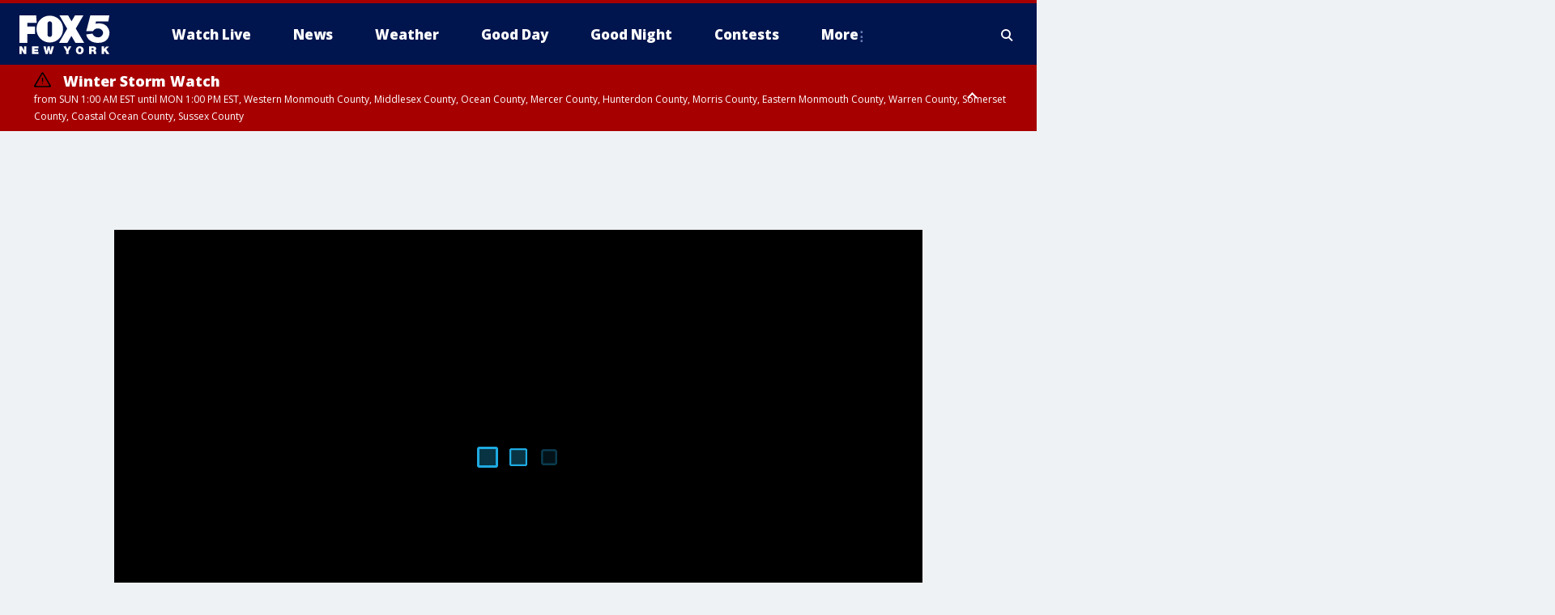

--- FILE ---
content_type: text/html; charset=utf-8
request_url: https://www.fox5ny.com/video/835946
body_size: 25098
content:
<!doctype html>
<html data-n-head-ssr lang="en" data-n-head="lang">
  <head>
    <!-- Google Tag Manager -->
    <script>
    function loadGTMIfNotLocalOrPreview() {
      const host = window.location.host.toLowerCase();
      const excludedHosts = ["local", "preview", "stage-preview"];
      if (!excludedHosts.some(excludedHost => host.startsWith(excludedHost))) {
        (function(w,d,s,l,i){w[l]=w[l]||[];w[l].push({'gtm.start':
        new Date().getTime(),event:'gtm.js'});var f=d.getElementsByTagName(s)[0],
        j=d.createElement(s),dl=l!='dataLayer'?'&l='+l:'';j.async=true;j.src=
        'https://www.googletagmanager.com/gtm.js?id='+i+dl;f.parentNode.insertBefore(j,f);
        })(window,document,'script','dataLayer','GTM-TMF4BDJ');
      }
    }
    loadGTMIfNotLocalOrPreview();
    </script>
    <!-- End Google Tag Manager -->
    <title data-n-head="true">Weather forecast | FOX 5 New York</title><meta data-n-head="true" http-equiv="X-UA-Compatible" content="IE=edge,chrome=1"><meta data-n-head="true" name="viewport" content="width=device-width, minimum-scale=1.0, initial-scale=1.0"><meta data-n-head="true" charset="UTF-8"><meta data-n-head="true" name="format-detection" content="telephone=no"><meta data-n-head="true" name="msapplication-square70x70logo" content="//static.foxtv.com/static/orion/img/wnyw/favicons/mstile-70x70.png"><meta data-n-head="true" name="msapplication-square150x150logo" content="//static.foxtv.com/static/orion/img/wnyw/favicons/mstile-150x150.png"><meta data-n-head="true" name="msapplication-wide310x150logo" content="//static.foxtv.com/static/orion/img/wnyw/favicons/mstile-310x150.png"><meta data-n-head="true" name="msapplication-square310x310logo" content="//static.foxtv.com/static/orion/img/wnyw/favicons/mstile-310x310.png"><meta data-n-head="true" data-hid="description" name="description" content="Hurricane Isaias may be in the future, but as for now, it should be a nice night, leading into a day of sunshine and patch clouds on Saturday."><meta data-n-head="true" data-hid="fb:app_id" property="fb:app_id" content="252497958109297"><meta data-n-head="true" data-hid="prism.stationId" name="prism.stationId" content="WNYW_FOX5"><meta data-n-head="true" data-hid="prism.stationCallSign" name="prism.stationCallSign" content="wnyw"><meta data-n-head="true" data-hid="prism.channel" name="prism.channel" content="fts"><meta data-n-head="true" data-hid="prism.section" name="prism.section" content="videos"><meta data-n-head="true" data-hid="prism.subsection1" name="prism.subsection1" content="835946"><meta data-n-head="true" data-hid="prism.subsection2" name="prism.subsection2" content=""><meta data-n-head="true" data-hid="prism.subsection3" name="prism.subsection3" content=""><meta data-n-head="true" data-hid="prism.subsection4" name="prism.subsection4" content=""><meta data-n-head="true" data-hid="prism.aggregationType" name="prism.aggregationType" content="front"><meta data-n-head="true" data-hid="prism.genre" name="prism.genre" content="homePage"><meta data-n-head="true" data-hid="pagetype" name="pagetype" content="video" scheme="dcterms.DCMIType"><meta data-n-head="true" data-hid="strikepagetype" name="strikepagetype" content="article" scheme="dcterms.DCMIType"><meta data-n-head="true" data-hid="content-creator" name="content-creator" content="tiger"><meta data-n-head="true" data-hid="dc.creator" name="dc.creator" scheme="dcterms.creator" content=""><meta data-n-head="true" data-hid="dc.title" name="dc.title" content="Videos" lang="en"><meta data-n-head="true" data-hid="dc.subject" name="dc.subject" content=""><meta data-n-head="true" data-hid="dcterms.abstract" name="dcterms.abstract" content="Hurricane Isaias may be in the future, but as for now, it should be a nice night, leading into a day of sunshine and patch clouds on Saturday."><meta data-n-head="true" data-hid="dc.type" name="dc.type" scheme="dcterms.DCMIType" content="Collection"><meta data-n-head="true" data-hid="dc.description" name="dc.description" content="Hurricane Isaias may be in the future, but as for now, it should be a nice night, leading into a day of sunshine and patch clouds on Saturday."><meta data-n-head="true" data-hid="dc.language" name="dc.language" scheme="dcterms.RFC4646" content="en-US"><meta data-n-head="true" data-hid="dc.publisher" name="dc.publisher" content="FOX 5 New York"><meta data-n-head="true" data-hid="dc.format" name="dc.format" scheme="dcterms.URI" content="text/html"><meta data-n-head="true" data-hid="dc.identifier" name="dc.identifier" scheme="dcterms.URI" content="urn:uri:base64:dHJhbnNjcmlwdDI0Mw=="><meta data-n-head="true" data-hid="dc.source" name="dc.source" content="FOX 5 New York"><meta data-n-head="true" data-hid="dc.date" name="dc.date" content=""><meta data-n-head="true" data-hid="dcterms.created" name="dcterms.created" scheme="dcterms.ISO8601" content=""><meta data-n-head="true" data-hid="dcterms.modified" name="dcterms.modified" scheme="dcterms.ISO8601" content="2025-11-15T01:49:58Z"><meta data-n-head="true" data-hid="og:title" property="og:title" content="Weather forecast"><meta data-n-head="true" data-hid="og:description" property="og:description" content="Hurricane Isaias may be in the future, but as for now, it should be a nice night, leading into a day of sunshine and patch clouds on Saturday."><meta data-n-head="true" data-hid="og:type" property="og:type" content="article"><meta data-n-head="true" data-hid="og:image" property="og:image" content="https://images.foxtv.com/static-media.fox.com/fmcv3/prod/fts/A-26124/1200/630/jj6ivy3hyzxot119.jpg?ve=1&amp;tl=1"><meta data-n-head="true" data-hid="og:image:width" property="og:image:width" content="1280"><meta data-n-head="true" data-hid="og:image:height" property="og:image:height" content="720"><meta data-n-head="true" data-hid="og:url" property="og:url" content="https://www.fox5ny.com/video/835946"><meta data-n-head="true" data-hid="og:site_name" property="og:site_name" content="FOX 5 New York"><meta data-n-head="true" data-hid="og:locale" property="og:locale" content="en_US"><meta data-n-head="true" data-hid="robots" name="robots" content="index, follow, max-image-preview:large, max-video-preview:-1"><meta data-n-head="true" data-hid="fox.app_version" name="fox.app_version" content="v77"><meta data-n-head="true" data-hid="fox.fix_version" name="fox.fix_version" content="10.2.0"><meta data-n-head="true" data-hid="fox.app_build" name="fox.app_build" content="no build version"><meta data-n-head="true" name="fox.name" content="Post Landing"><meta data-n-head="true" name="fox.category" content="video"><meta data-n-head="true" name="fox.page_content_category" content="video"><meta data-n-head="true" name="fox.page_name" content="wnyw:web:post:video:clip:Weather forecast"><meta data-n-head="true" name="fox.page_content_level_1" content="wnyw:web:post"><meta data-n-head="true" name="fox.page_content_level_2" content="wnyw:web:post:video"><meta data-n-head="true" name="fox.page_content_level_3" content="wnyw:web:post:video:clip"><meta data-n-head="true" name="fox.page_content_level_4" content="wnyw:web:post:video:clip:Weather forecast"><meta data-n-head="true" name="fox.page_type" content="post-video"><meta data-n-head="true" name="fox.page_content_distributor" content="owned"><meta data-n-head="true" name="fox.page_content_type_of_story" content="no story type"><meta data-n-head="true" name="fox.author" content=""><meta data-n-head="true" name="fox.page_content_author" content="no author"><meta data-n-head="true" name="fox.page_content_author_secondary" content="no author"><meta data-n-head="true" name="fox.page_content_version" content="n/a"><meta data-n-head="true" name="fox.page_content_id" content="e02a0f3b-f896-5a39-9849-d28da8cbd746"><meta data-n-head="true" name="fox.page_canonical_url" content="https://www.fox5ny.com/video/835946"><meta data-n-head="true" name="twitter:card" content="summary_large_image"><meta data-n-head="true" name="twitter:site" content="@FOX5NY"><meta data-n-head="true" name="twitter:site:id" content="@FOX5NY"><meta data-n-head="true" name="twitter:title" content="Weather forecast | FOX 5 New York"><meta data-n-head="true" name="twitter:description" content="Hurricane Isaias may be in the future, but as for now, it should be a nice night, leading into a day of sunshine and patch clouds on Saturday."><meta data-n-head="true" name="twitter:image" content="https://static-media.fox.com/fmcv3/prod/fts/A-26124/jj6ivy3hyzxot119.jpg"><meta data-n-head="true" name="twitter:url" content="https://www.fox5ny.com/video/835946"><meta data-n-head="true" name="twitter:creator" content="@FOX5NY"><meta data-n-head="true" name="twitter:creator:id" content="@FOX5NY"><meta data-n-head="true" name="fox.page_content_tags" content="fts/weather/weather-forecast,fts/weather,third-party"><meta data-n-head="true" name="classification" content="videos"><meta data-n-head="true" name="classification-isa" content="videos"><link data-n-head="true" rel="preconnect" href="https://prod.player.fox.digitalvideoplatform.com" crossorigin="anonymous"><link data-n-head="true" rel="dns-prefetch" href="https://prod.player.fox.digitalvideoplatform.com"><link data-n-head="true" rel="stylesheet" href="https://statics.foxsports.com/static/orion/style/css/scorestrip-external.css"><link data-n-head="true" rel="icon" type="image/x-icon" href="/favicons/wnyw/favicon.ico"><link data-n-head="true" rel="stylesheet" href="https://fonts.googleapis.com/css?family=Open+Sans:300,400,400i,600,600i,700,700i,800,800i&amp;display=swap"><link data-n-head="true" rel="stylesheet" href="https://fonts.googleapis.com/css2?family=Rubik:wght@700&amp;display=swap"><link data-n-head="true" rel="schema.dcterms" href="//purl.org/dc/terms/"><link data-n-head="true" rel="schema.prism" href="//prismstandard.org/namespaces/basic/2.1/"><link data-n-head="true" rel="schema.iptc" href="//iptc.org/std/nar/2006-10-01/"><link data-n-head="true" rel="shortcut icon" href="//static.foxtv.com/static/orion/img/wnyw/favicons/favicon.ico" type="image/x-icon"><link data-n-head="true" rel="apple-touch-icon" sizes="57x57" href="//static.foxtv.com/static/orion/img/wnyw/favicons/apple-touch-icon-57x57.png"><link data-n-head="true" rel="apple-touch-icon" sizes="60x60" href="//static.foxtv.com/static/orion/img/wnyw/favicons/apple-touch-icon-60x60.png"><link data-n-head="true" rel="apple-touch-icon" sizes="72x72" href="//static.foxtv.com/static/orion/img/wnyw/favicons/apple-touch-icon-72x72.png"><link data-n-head="true" rel="apple-touch-icon" sizes="76x76" href="//static.foxtv.com/static/orion/img/wnyw/favicons/apple-touch-icon-76x76.png"><link data-n-head="true" rel="apple-touch-icon" sizes="114x114" href="//static.foxtv.com/static/orion/img/wnyw/favicons/apple-touch-icon-114x114.png"><link data-n-head="true" rel="apple-touch-icon" sizes="120x120" href="//static.foxtv.com/static/orion/img/wnyw/favicons/apple-touch-icon-120x120.png"><link data-n-head="true" rel="apple-touch-icon" sizes="144x144" href="//static.foxtv.com/static/orion/img/wnyw/favicons/apple-touch-icon-144x144.png"><link data-n-head="true" rel="apple-touch-icon" sizes="152x152" href="//static.foxtv.com/static/orion/img/wnyw/favicons/apple-touch-icon-152x152.png"><link data-n-head="true" rel="apple-touch-icon" sizes="180x180" href="//static.foxtv.com/static/orion/img/wnyw/favicons/apple-touch-icon-180x180.png"><link data-n-head="true" rel="icon" type="image/png" href="//static.foxtv.com/static/orion/img/wnyw/favicons/favicon-16x16.png" sizes="16x16"><link data-n-head="true" rel="icon" type="image/png" href="//static.foxtv.com/static/orion/img/wnyw/favicons/favicon-32x32.png" sizes="32x32"><link data-n-head="true" rel="icon" type="image/png" href="//static.foxtv.com/static/orion/img/wnyw/favicons/favicon-96x96.png" sizes="96x96"><link data-n-head="true" rel="icon" type="image/png" href="//static.foxtv.com/static/orion/img/wnyw/favicons/android-chrome-192x192.png" sizes="192x192"><link data-n-head="true" href="https://fonts.gstatic.com" rel="preconnect" crossorigin="true"><link data-n-head="true" href="https://fonts.googleapis.com" rel="preconnect" crossorigin="true"><link data-n-head="true" rel="stylesheet" href="https://fonts.googleapis.com/css?family=Source+Sans+Pro:200,300,400,600,400italic,700,700italic,300,300italic,600italic/"><link data-n-head="true" rel="preconnect" href="https://cdn.segment.com/"><link data-n-head="true" rel="preconnect" href="https://widgets.media.weather.com/"><link data-n-head="true" rel="preconnect" href="https://elections.ap.org/"><link data-n-head="true" rel="preconnect" href="https://www.google-analytics.com/"><link data-n-head="true" rel="preconnect" href="http://static.chartbeat.com/"><link data-n-head="true" rel="preconnect" href="https://sb.scorecardresearch.com/"><link data-n-head="true" rel="preconnect" href="http://www.googletagmanager.com/"><link data-n-head="true" rel="preconnect" href="https://cdn.optimizely.com/"><link data-n-head="true" rel="preconnect" href="https://cdn.segment.com/"><link data-n-head="true" rel="preconnect" href="https://connect.facebook.net/"><link data-n-head="true" rel="preconnect" href="https://prod.player.fox.digitalvideoplatform.com/"><link data-n-head="true" rel="preload" as="script" href="https://prod.player.fox.digitalvideoplatform.com/wpf/v3/3.2.59/wpf_player.js"><link data-n-head="true" rel="prefetch" as="script" href="https://prod.player.fox.digitalvideoplatform.com/wpf/v3/3.2.59/lib/wpf_bitmovin_yospace_player.js"><link data-n-head="true" rel="prefetch" as="script" href="https://prod.player.fox.digitalvideoplatform.com/wpf/v3/3.2.59/lib/wpf_conviva_reporter.js"><link data-n-head="true" rel="prefetch" as="script" href="https://prod.player.fox.digitalvideoplatform.com/wpf/v3/3.2.59/lib/wpf_mux_reporter.js"><link data-n-head="true" rel="prefetch" as="script" href="https://prod.player.fox.digitalvideoplatform.com/wpf/v3/3.2.59/lib/wpf_adobeheartbeat_reporter.js"><link data-n-head="true" rel="prefetch" as="script" href="https://prod.player.fox.digitalvideoplatform.com/wpf/v3/3.2.59/lib/wpf_comscore_reporter.js"><link data-n-head="true" rel="prefetch" as="script" href="https://prod.player.fox.digitalvideoplatform.com/wpf/v3/3.2.59/lib/wpf_controls.js"><link data-n-head="true" rel="stylesheet" href="//static.foxtv.com/static/orion/css/default/video.rs.css"><link data-n-head="true" rel="canonical" href="https://www.fox5ny.com/video/835946"><link data-n-head="true" rel="amphtml" href="https://www.fox5ny.com/video/835946.amp"><link data-n-head="true" rel="alternate" type="application/rss+xml" title="Weather" href="https://www.fox5ny.com/rss.xml?category=weather"><link data-n-head="true" rel="preload" as="image" href="https://static-media.fox.com/fmcv3/prod/fts/A-26124/jj6ivy3hyzxot119.jpg"><link data-n-head="true" rel="image_src" href="https://static-media.fox.com/fmcv3/prod/fts/A-26124/jj6ivy3hyzxot119.jpg"><link data-n-head="true" rel="alternate" title="FOX 5 New York - News" type="application/rss+xml" href="https://www.fox5ny.com/rss/category/news"><link data-n-head="true" rel="alternate" title="FOX 5 New York - Local News" type="application/rss+xml" href="https://www.fox5ny.com/rss/category/local-news"><link data-n-head="true" rel="alternate" title="FOX 5 New York - Tag Us Ny" type="application/rss+xml" href="https://www.fox5ny.com/rss/tags/us,ny,"><link data-n-head="true" rel="alternate" title="FOX 5 New York - National News" type="application/rss+xml" href="https://www.fox5ny.com/rss/category/national-news"><link data-n-head="true" rel="alternate" title="FOX 5 New York - Tag Crime Publicsafety" type="application/rss+xml" href="https://www.fox5ny.com/rss/tags/crime-publicsafety"><link data-n-head="true" rel="alternate" title="FOX 5 New York - Tag Entertainment" type="application/rss+xml" href="https://www.fox5ny.com/rss/tags/entertainment"><link data-n-head="true" rel="alternate" title="FOX 5 New York - Tag Unusual" type="application/rss+xml" href="https://www.fox5ny.com/rss/tags/unusual"><link data-n-head="true" rel="alternate" title="FOX 5 New York - Tag Science" type="application/rss+xml" href="https://www.fox5ny.com/rss/tags/science,"><link data-n-head="true" rel="alternate" title="FOX 5 New York - Sports" type="application/rss+xml" href="https://www.fox5ny.com/rss/category/sports"><link data-n-head="true" rel="alternate" title="FOX 5 New York - Tag Seen On Tv" type="application/rss+xml" href="https://www.fox5ny.com/rss/tags/seen-on-tv"><link data-n-head="true" rel="alternate" title="FOX 5 New York - Newsletter Signup" type="application/rss+xml" href="https://www.fox5ny.com/rss/category/newsletter-signup"><link data-n-head="true" rel="alternate" title="FOX 5 New York - Live" type="application/rss+xml" href="https://www.fox5ny.com/rss/category/live"><link data-n-head="true" rel="alternate" title="FOX 5 New York - Weather" type="application/rss+xml" href="https://www.fox5ny.com/rss/category/weather"><link data-n-head="true" rel="alternate" title="FOX 5 New York - Closing" type="application/rss+xml" href="https://www.fox5ny.com/rss/category/closing"><link data-n-head="true" rel="alternate" title="FOX 5 New York - Weather Alerts" type="application/rss+xml" href="https://www.fox5ny.com/rss/category/weather-alerts"><link data-n-head="true" rel="alternate" title="FOX 5 New York - Traffic" type="application/rss+xml" href="https://www.fox5ny.com/rss/category/traffic"><link data-n-head="true" rel="alternate" title="FOX 5 New York - Tag Travel News" type="application/rss+xml" href="https://www.fox5ny.com/rss/tags/travel-news,"><link data-n-head="true" rel="alternate" title="FOX 5 New York - Apps" type="application/rss+xml" href="https://www.fox5ny.com/rss/category/apps"><link data-n-head="true" rel="alternate" title="FOX 5 New York - Shows Good Day" type="application/rss+xml" href="https://www.fox5ny.com/rss/category/shows,good-day"><link data-n-head="true" rel="alternate" title="FOX 5 New York - Tag Series Good Day Cafe" type="application/rss+xml" href="https://www.fox5ny.com/rss/tags/series,good-day-cafe"><link data-n-head="true" rel="alternate" title="FOX 5 New York - Shows Street Talk" type="application/rss+xml" href="https://www.fox5ny.com/rss/category/shows,street-talk"><link data-n-head="true" rel="alternate" title="FOX 5 New York - Tag Health" type="application/rss+xml" href="https://www.fox5ny.com/rss/tags/health"><link data-n-head="true" rel="alternate" title="FOX 5 New York - Tag Good Day Things To Do Nyc" type="application/rss+xml" href="https://www.fox5ny.com/rss/tags/good-day,things-to-do-nyc"><link data-n-head="true" rel="alternate" title="FOX 5 New York - About" type="application/rss+xml" href="https://www.fox5ny.com/rss/category/about"><link data-n-head="true" rel="alternate" title="FOX 5 New York - Team" type="application/rss+xml" href="https://www.fox5ny.com/rss/category/team"><link data-n-head="true" rel="alternate" title="FOX 5 New York - Whatsonfox" type="application/rss+xml" href="https://www.fox5ny.com/rss/category/whatsonfox"><link data-n-head="true" rel="alternate" title="FOX 5 New York - Job Opportunities At Fox 5 My9" type="application/rss+xml" href="https://www.fox5ny.com/rss/category/job-opportunities-at-fox-5-my9"><link data-n-head="true" rel="alternate" title="FOX 5 New York - Public Affairs" type="application/rss+xml" href="https://www.fox5ny.com/rss/category/public-affairs"><link data-n-head="true" rel="alternate" title="FOX 5 New York - Contests" type="application/rss+xml" href="https://www.fox5ny.com/rss/category/contests"><link data-n-head="true" rel="alternate" title="FOX 5 New York - Money" type="application/rss+xml" href="https://www.fox5ny.com/rss/category/money"><link data-n-head="true" rel="alternate" title="FOX 5 New York - Tag Consumer" type="application/rss+xml" href="https://www.fox5ny.com/rss/tags/consumer"><link data-n-head="true" rel="alternate" title="FOX 5 New York - Tag Consumer Recalls" type="application/rss+xml" href="https://www.fox5ny.com/rss/tags/consumer,recalls"><link data-n-head="true" rel="alternate" title="FOX 5 New York - Tag Business" type="application/rss+xml" href="https://www.fox5ny.com/rss/tags/business"><link data-n-head="true" rel="alternate" title="FOX 5 New York - Tag Money Us Economy" type="application/rss+xml" href="https://www.fox5ny.com/rss/tags/money,us-economy"><link data-n-head="true" rel="alternate" title="FOX 5 New York - Tag Business Personal Finance" type="application/rss+xml" href="https://www.fox5ny.com/rss/tags/business,personal-finance"><link data-n-head="true" rel="alternate" title="FOX 5 New York - Tag Consumer Real Estate" type="application/rss+xml" href="https://www.fox5ny.com/rss/tags/consumer,real-estate"><link data-n-head="true" rel="alternate" title="FOX 5 New York - Tag Series Archives" type="application/rss+xml" href="https://www.fox5ny.com/rss/tags/series,archives"><link data-n-head="true" rel="alternate" title="FOX 5 New York - Tag Skyfox" type="application/rss+xml" href="https://www.fox5ny.com/rss/tags/skyfox"><link data-n-head="true" rel="alternate" title="FOX 5 New York - Shows Brand Spotlight" type="application/rss+xml" href="https://www.fox5ny.com/rss/category/shows,brand-spotlight"><link data-n-head="true" rel="alternate" title="FOX 5 New York - Tag Us Ny" type="application/rss+xml" href="https://www.fox5ny.com/rss/tags/us,ny"><link data-n-head="true" rel="alternate" title="FOX 5 New York - Shows Good Night New York" type="application/rss+xml" href="https://www.fox5ny.com/rss/category/shows,good-night-new-york"><link data-n-head="true" rel="alternate" title="FOX 5 New York - Discover the latest breaking news." type="application/rss+xml" href="https://www.fox5ny.com/latest.xml"><script data-n-head="true" type="text/javascript" data-hid="pal-script" src="//imasdk.googleapis.com/pal/sdkloader/pal.js"></script><script data-n-head="true" type="text/javascript" src="https://statics.foxsports.com/static/orion/scorestrip.js" async="false" defer="true"></script><script data-n-head="true" type="text/javascript">
        (function (h,o,u,n,d) {
          h=h[d]=h[d]||{q:[],onReady:function(c){h.q.push(c)}}
          d=o.createElement(u);d.async=1;d.src=n
          n=o.getElementsByTagName(u)[0];n.parentNode.insertBefore(d,n)
        })(window,document,'script','https://www.datadoghq-browser-agent.com/datadog-rum-v4.js','DD_RUM')
        DD_RUM.onReady(function() {
          DD_RUM.init({
            clientToken: 'pub6d08621e10189e2259b02648fb0f12e4',
            applicationId: 'f7e50afb-e642-42a0-9619-b32a46fc1075',
            site: 'datadoghq.com',
            service: 'www.fox5ny.com',
            env: 'prod',
            // Specify a version number to identify the deployed version of your application in Datadog
            version: '1.0.0',
            sampleRate: 20,
            sessionReplaySampleRate: 0,
            trackInteractions: true,
            trackResources: true,
            trackLongTasks: true,
            defaultPrivacyLevel: 'mask-user-input',
          });
          // DD_RUM.startSessionReplayRecording();
        })</script><script data-n-head="true" type="text/javascript" src="https://foxkit.fox.com/sdk/profile/v2.15.0/profile.js" async="false" defer="true"></script><script data-n-head="true" src="https://js.appboycdn.com/web-sdk/5.6/braze.min.js" async="true" defer="true"></script><script data-n-head="true" src="https://c.amazon-adsystem.com/aax2/apstag.js" async="true" defer="true"></script><script data-n-head="true" src="https://www.googletagmanager.com/gtag/js?id=UA-34976036-1" async="true"></script><script data-n-head="true" type="text/javascript">// 86acbd31cd7c09cf30acb66d2fbedc91daa48b86:1701196570.5903604
!function(n,r,e,t,c){var i,o="Promise"in n,u={then:function(){return u},catch:function(n){
return n(new Error("Airship SDK Error: Unsupported browser")),u}},s=o?new Promise((function(n,r){i=function(e,t){e?r(e):n(t)}})):u
;s._async_setup=function(n){if(o)try{i(null,n(c))}catch(n){i(n)}},n[t]=s;var a=r.createElement("script");a.src=e,a.async=!0,a.id="_uasdk",
a.rel=t,r.head.appendChild(a)}(window,document,'https://aswpsdkus.com/notify/v1/ua-sdk.min.js',
  'UA', {
    vapidPublicKey: 'BBGNRUFEAf52td4H1JIYHNeL62PotffxZH-X0xYWSaOTCptAnAiTT7dSwCd2WNnNNrKwcU0XvvwV0OgpS17BtjM=',
    websitePushId: 'web.wnyw.prod',
    appKey: 'Q4_EUAW5TDKbjhgbSAa4kQ',
    token: 'MTpRNF9FVUFXNVRES2JqaGdiU0FhNGtROlpHTHFmbWZmUDVkeWFrZlJFSlJlcXE1LU0taFc2b1BZN2lGYXN2QWdPVXc'
  });
  </script><script data-n-head="true" type="text/javascript">UA.then(sdk => {
        sdk.plugins.load('html-prompt', 'https://aswpsdkus.com/notify/v1/ua-html-prompt.min.js', {
          appearDelay: 5000,
          disappearDelay: 2000000000000000000000000,
          askAgainDelay: 0,
          stylesheet: './css/airship.css',
          auto: false,
          type: 'alert',
          position: 'top',
          i18n: {
            en: {
              title: 'Stay Informed',
              message: 'Receive alerts to the biggest stories worth your time',
              accept: 'Allow',
              deny: 'No Thanks'
            }
          },
          logo: '/favicons/wnyw/favicon.ico'
        }).then(plugin => {
          const auditSession = () => {
            const airshipPageViews = parseInt(window.sessionStorage.getItem('currentAirShipPageViews'), 10)
            if (airshipPageViews > 1) {
              plugin.prompt();
              console.info('Airship: prompt called')
              clearInterval(auditInterval);
              window.sessionStorage.setItem('currentAirShipPageViews', 0)
            }
          }
          const auditInterval = setInterval(auditSession, 2000);
        })
      })</script><script data-n-head="true" src="https://scripts.webcontentassessor.com/scripts/35e77610ca0dba41bdada6851c189e9f743de55cd80acc0709714aaefee1e540"></script><script data-n-head="true" src="//static.foxtv.com/static/orion/scripts/core/ag.core.js"></script><script data-n-head="true" src="//static.foxtv.com/static/isa/core.js"></script><script data-n-head="true" src="//static.foxtv.com/static/orion/scripts/station/default/loader.js"></script><script data-n-head="true" src="https://widgets.media.weather.com/wxwidget.loader.js?cid=996314550" defer=""></script><script data-n-head="true" src="https://prod.player.fox.digitalvideoplatform.com/wpf/v3/3.2.59/wpf_player.js" defer="" data-hid="fox-player-main-script"></script><script data-n-head="true" src="//static.foxtv.com/static/leap/loader.js"></script><script data-n-head="true" >(function () {
        var _sf_async_config = window._sf_async_config = (window._sf_async_config || {})
        _sf_async_config.uid = 65824
        _sf_async_config.domain = 'fox5ny.com'
        _sf_async_config.flickerControl = false
        _sf_async_config.useCanonical = true

        // Function to set ISA-dependent values with proper error handling
        function setISAValues() {
          if (window.FTS && window.FTS.ISA && window.FTS.ISA._meta) {
            try {
              _sf_async_config.sections = window.FTS.ISA._meta.section || ''
              _sf_async_config.authors = window.FTS.ISA._meta.fox['fox.page_content_author'] ||
                                       window.FTS.ISA._meta.fox['fox.page_content_author_secondary'] ||
                                       window.FTS.ISA._meta.raw.publisher || ''
            } catch (e) {
              console.warn('FTS.ISA values not available yet:', e)
              _sf_async_config.sections = ''
              _sf_async_config.authors = ''
            }
          } else {
            // Set default values if ISA is not available
            _sf_async_config.sections = ''
            _sf_async_config.authors = ''

            // Retry after a short delay if ISA is not loaded yet
            setTimeout(setISAValues, 100)
          }
        }

        // Set ISA values initially
        setISAValues()

        _sf_async_config.useCanonicalDomain = true
        function loadChartbeat() {
          var e = document.createElement('script');
            var n = document.getElementsByTagName('script')[0];
            e.type = 'text/javascript';
            e.async = true;
            e.src = '//static.chartbeat.com/js/chartbeat.js';
            n.parentNode.insertBefore(e, n);
        }
        loadChartbeat();
        })()</script><script data-n-head="true" src="//static.chartbeat.com/js/chartbeat_mab.js"></script><script data-n-head="true" src="//static.chartbeat.com/js/chartbeat.js"></script><script data-n-head="true" src="https://interactives.ap.org/election-results/assets/microsite/resizeClient.js" defer=""></script><script data-n-head="true" data-hid="strike-loader" src="https://strike.fox.com/static/fts/display/loader.js" type="text/javascript"></script><script data-n-head="true" >
          (function() {
              window.foxstrike = window.foxstrike || {};
              window.foxstrike.cmd = window.foxstrike.cmd || [];
          })()
        </script><script data-n-head="true" type="application/ld+json">{"@context":"http://schema.org","@type":"VideoObject","name":"Weather forecast","description":"Hurricane Isaias may be in the future, but as for now, it should be a nice night, leading into a day of sunshine and patch clouds on Saturday.","thumbnailUrl":"https://static-media.fox.com/fmcv3/prod/fts/A-26124/jj6ivy3hyzxot119.jpg","uploadDate":"2020-08-01T00:30:37Z","contentUrl":"https://d3ayhwgrwyc4j8.cloudfront.net/ue2/mcvod/fmc-pzmrsqbhsuhw13eo_A-26124--33261/hls/v1_0/index.m3u8","duration":"","publisher":{"@context":"http://schema.org","@type":"NewsMediaOrganization","name":"FOX 5 New York","alternateName":"WNYW, FOX 5","url":"https://www.fox5ny.com/video/835946","sameAs":["https://www.facebook.com/FOX5NY/","https://twitter.com/fox5ny","https://www.instagram.com/fox5ny/","https://www.youtube.com/@fox5ny","https://en.wikipedia.org/wiki/WNYW","https://www.wikidata.org/wiki/Q1540364","https://www.wikidata.org/wiki/Q1540364"],"foundingDate":"1938","logo":{"@type":"ImageObject","url":"https://static.foxtv.com/static/orion/img/wnyw/favicons/favicon-96x96.png","width":"96","height":"96"},"contactPoint":[{"@type":"ContactPoint","telephone":"+1-212-452-5555","contactType":"news desk"}],"address":{"@type":"PostalAddress","addressLocality":"New York","addressRegion":"New York","postalCode":"10021","streetAddress":"205 E 67th Street","addressCountry":{"@type":"Country","name":"US"}}}}</script><link rel="preload" href="/_wzln/cc738446448fedac67bb.js" as="script"><link rel="preload" href="/_wzln/376f0263662b8ef9a7f8.js" as="script"><link rel="preload" href="/_wzln/6b27e2b92eb7e58c1613.js" as="script"><link rel="preload" href="/_wzln/26f880e90a05ee76dcf9.js" as="script"><link rel="preload" href="/_wzln/70e21d9ee86676eb7fb7.js" as="script"><link rel="preload" href="/_wzln/1f0c78b10b20ac01072e.js" as="script"><link rel="preload" href="/_wzln/b758b543aa08a3329d69.js" as="script"><link rel="preload" href="/_wzln/54ee5ecbc3abbc5c1fcd.js" as="script"><style data-vue-ssr-id="3d723bd8:0 153764a8:0 cdbb78ca:0 5405266e:0 01f125af:0 7e965aea:0 fe2c1b5a:0 c789a71e:0 2151d74a:0 59bee381:0 c23b5e74:0 403377d7:0 5decc4a2:0 5c0b7ab5:0 c061adc6:0">.v-select{position:relative;font-family:inherit}.v-select,.v-select *{box-sizing:border-box}@keyframes vSelectSpinner{0%{transform:rotate(0deg)}to{transform:rotate(1turn)}}.vs__fade-enter-active,.vs__fade-leave-active{pointer-events:none;transition:opacity .15s cubic-bezier(1,.5,.8,1)}.vs__fade-enter,.vs__fade-leave-to{opacity:0}.vs--disabled .vs__clear,.vs--disabled .vs__dropdown-toggle,.vs--disabled .vs__open-indicator,.vs--disabled .vs__search,.vs--disabled .vs__selected{cursor:not-allowed;background-color:#f8f8f8}.v-select[dir=rtl] .vs__actions{padding:0 3px 0 6px}.v-select[dir=rtl] .vs__clear{margin-left:6px;margin-right:0}.v-select[dir=rtl] .vs__deselect{margin-left:0;margin-right:2px}.v-select[dir=rtl] .vs__dropdown-menu{text-align:right}.vs__dropdown-toggle{-webkit-appearance:none;-moz-appearance:none;appearance:none;display:flex;padding:0 0 4px;background:none;border:1px solid rgba(60,60,60,.26);border-radius:4px;white-space:normal}.vs__selected-options{display:flex;flex-basis:100%;flex-grow:1;flex-wrap:wrap;padding:0 2px;position:relative}.vs__actions{display:flex;align-items:center;padding:4px 6px 0 3px}.vs--searchable .vs__dropdown-toggle{cursor:text}.vs--unsearchable .vs__dropdown-toggle{cursor:pointer}.vs--open .vs__dropdown-toggle{border-bottom-color:transparent;border-bottom-left-radius:0;border-bottom-right-radius:0}.vs__open-indicator{fill:rgba(60,60,60,.5);transform:scale(1);transition:transform .15s cubic-bezier(1,-.115,.975,.855);transition-timing-function:cubic-bezier(1,-.115,.975,.855)}.vs--open .vs__open-indicator{transform:rotate(180deg) scale(1)}.vs--loading .vs__open-indicator{opacity:0}.vs__clear{fill:rgba(60,60,60,.5);padding:0;border:0;background-color:transparent;cursor:pointer;margin-right:8px}.vs__dropdown-menu{display:block;box-sizing:border-box;position:absolute;top:calc(100% - 1px);left:0;z-index:1000;padding:5px 0;margin:0;width:100%;max-height:350px;min-width:160px;overflow-y:auto;box-shadow:0 3px 6px 0 rgba(0,0,0,.15);border:1px solid rgba(60,60,60,.26);border-top-style:none;border-radius:0 0 4px 4px;text-align:left;list-style:none;background:#fff}.vs__no-options{text-align:center}.vs__dropdown-option{line-height:1.42857143;display:block;padding:3px 20px;clear:both;color:#333;white-space:nowrap;cursor:pointer}.vs__dropdown-option--highlight{background:#5897fb;color:#fff}.vs__dropdown-option--deselect{background:#fb5858;color:#fff}.vs__dropdown-option--disabled{background:inherit;color:rgba(60,60,60,.5);cursor:inherit}.vs__selected{display:flex;align-items:center;background-color:#f0f0f0;border:1px solid rgba(60,60,60,.26);border-radius:4px;color:#333;line-height:1.4;margin:4px 2px 0;padding:0 .25em;z-index:0}.vs__deselect{display:inline-flex;-webkit-appearance:none;-moz-appearance:none;appearance:none;margin-left:4px;padding:0;border:0;cursor:pointer;background:none;fill:rgba(60,60,60,.5);text-shadow:0 1px 0 #fff}.vs--single .vs__selected{background-color:transparent;border-color:transparent}.vs--single.vs--loading .vs__selected,.vs--single.vs--open .vs__selected{position:absolute;opacity:.4}.vs--single.vs--searching .vs__selected{display:none}.vs__search::-webkit-search-cancel-button{display:none}.vs__search::-ms-clear,.vs__search::-webkit-search-decoration,.vs__search::-webkit-search-results-button,.vs__search::-webkit-search-results-decoration{display:none}.vs__search,.vs__search:focus{-webkit-appearance:none;-moz-appearance:none;appearance:none;line-height:1.4;font-size:1em;border:1px solid transparent;border-left:none;outline:none;margin:4px 0 0;padding:0 7px;background:none;box-shadow:none;width:0;max-width:100%;flex-grow:1;z-index:1}.vs__search::-moz-placeholder{color:inherit}.vs__search::placeholder{color:inherit}.vs--unsearchable .vs__search{opacity:1}.vs--unsearchable:not(.vs--disabled) .vs__search{cursor:pointer}.vs--single.vs--searching:not(.vs--open):not(.vs--loading) .vs__search{opacity:.2}.vs__spinner{align-self:center;opacity:0;font-size:5px;text-indent:-9999em;overflow:hidden;border:.9em solid hsla(0,0%,39.2%,.1);border-left-color:rgba(60,60,60,.45);transform:translateZ(0);animation:vSelectSpinner 1.1s linear infinite;transition:opacity .1s}.vs__spinner,.vs__spinner:after{border-radius:50%;width:5em;height:5em}.vs--loading .vs__spinner{opacity:1}
.fts-scorestrip-wrap{width:100%}.fts-scorestrip-wrap .fts-scorestrip-container{padding:0 16px;max-width:1280px;margin:0 auto}@media screen and (min-width:1024px){.fts-scorestrip-wrap .fts-scorestrip-container{padding:15px 24px}}
html{overflow-x:hidden!important}html body{overflow-x:clip}
.sr-only[data-v-0c0b73b0]{position:absolute;width:1px;height:1px;padding:0;margin:-1px;overflow:hidden;clip:rect(0,0,0,0);white-space:nowrap;border:0}.video-ct[data-v-0c0b73b0]{min-height:400px}@media(max-width:375px){.collection-sticky[data-v-0c0b73b0]{position:sticky;z-index:30;top:0;left:0;padding-bottom:0;width:100%;background-color:#eff2f5}.video-sticky[data-v-0c0b73b0]{margin:0 -16px;flex:1}}@media(min-width:769px)and (max-width:1259px){.video-ct[data-v-0c0b73b0]{min-height:320px}}@media(max-width:768px){.video-ct[data-v-0c0b73b0]{min-height:349px}.web-watch .collection-sticky[data-v-0c0b73b0]{position:sticky;z-index:30;top:0;left:0;padding-bottom:0;width:100%;background-color:#eff2f5}.web-watch .video-sticky[data-v-0c0b73b0]{margin:0 -16px;flex:1}}@media(max-width:480px){.video-ct[data-v-0c0b73b0]{min-height:230px}.watch-hidden[data-v-0c0b73b0]{display:none}.watch-show[data-v-0c0b73b0]{display:unset}.watch-truncate[data-v-0c0b73b0]{white-space:nowrap;overflow:hidden;text-overflow:ellipsis}}@media(min-width:481px){.watch-show[data-v-0c0b73b0]{display:none}}
#xd-channel-container[data-v-0130ae53]{margin:0 auto;max-width:1280px;height:1px}#xd-channel-fts-iframe[data-v-0130ae53]{position:relative;top:-85px;left:86.1%;width:100%;display:none}@media (min-width:768px) and (max-width:1163px){#xd-channel-fts-iframe[data-v-0130ae53]{left:84%}}@media (min-width:768px) and (max-width:1056px){#xd-channel-fts-iframe[data-v-0130ae53]{left:81%}}@media (min-width:768px) and (max-width:916px){#xd-channel-fts-iframe[data-v-0130ae53]{left:79%}}@media (min-width:769px) and (max-width:822px){#xd-channel-fts-iframe[data-v-0130ae53]{left:77%}}@media (min-width:400px) and (max-width:767px){#xd-channel-fts-iframe[data-v-0130ae53]{display:none!important}}.branding[data-v-0130ae53]{padding-top:0}@media (min-width:768px){.branding[data-v-0130ae53]{padding-top:10px}}
.title--hide[data-v-b8625060]{display:none}
#fox-id-logged-in[data-v-f7244ab2]{display:none}.button-reset[data-v-f7244ab2]{background:none;border:none;padding:0;cursor:pointer;outline:inherit}.watch-live[data-v-f7244ab2]{background-color:#a70000;border-radius:3px;margin-top:16px;margin-right:-10px;padding:8px 9px;max-height:31px}.watch-live>a[data-v-f7244ab2]{color:#fff;font-weight:900;font-size:12px}.small-btn-grp[data-v-f7244ab2]{display:flex}.sign-in[data-v-f7244ab2]{width:43px;height:17px;font-size:12px;font-weight:800;font-stretch:normal;font-style:normal;line-height:normal;letter-spacing:-.25px;color:#fff}.sign-in-mobile[data-v-f7244ab2]{margin:16px 12px 0 0}.sign-in-mobile[data-v-f7244ab2],.sign-in-tablet-and-up[data-v-f7244ab2]{background-color:#334f99;width:59px;height:31px;border-radius:3px}.sign-in-tablet-and-up[data-v-f7244ab2]{float:left;margin-right:16px;margin-top:24px}.sign-in-tablet-and-up[data-v-f7244ab2]:hover{background-color:#667bb3}.avatar-desktop[data-v-f7244ab2]{width:28px;height:28px;float:left;margin-right:16px;margin-top:24px}.avatar-mobile[data-v-f7244ab2]{width:33px;height:33px;margin:16px 12px 0 0}
.alert-storm .alert-text[data-v-6e1c7e98]{top:0}.alert-storm .alert-info a[data-v-6e1c7e98]{color:#fff}.alert-storm .alert-title[data-v-6e1c7e98]:before{display:inline-block;position:absolute;left:-18px;top:2px;height:15px;width:12px;background:url(//static.foxtv.com/static/orion/img/core/s/weather/warning.svg) no-repeat;background-size:contain}@media (min-width:768px){.alert-storm .alert-title[data-v-6e1c7e98]:before{left:0;top:0;height:24px;width:21px}}
.min-height-ad[data-v-2c3e8482]{min-height:0}.pre-content .min-height-ad[data-v-2c3e8482]{min-height:90px}@media only screen and (max-width:767px){.page-content .lsf-mobile[data-v-2c3e8482],.right-rail .lsf-mobile[data-v-2c3e8482],.sidebar-secondary .lsf-mobile[data-v-2c3e8482]{min-height:300px;min-width:250px}}@media only screen and (min-width:768px){.right-rail .lsf-ban[data-v-2c3e8482],.sidebar-secondary .lsf-ban[data-v-2c3e8482]{min-height:250px;min-width:300px}.post-content .lsf-lb[data-v-2c3e8482],.pre-content .lsf-lb[data-v-2c3e8482]{min-height:90px;min-width:728px}}
.ui-buffering-overlay-indicator[data-v-7f269eba]{animation:ui-fancy-data-v-7f269eba 2s ease-in infinite;background:url("data:image/svg+xml;charset=utf-8,%3Csvg xmlns='http://www.w3.org/2000/svg' viewBox='0 0 32 32'%3E%3Cstyle%3E.st1{fill-rule:evenodd;clip-rule:evenodd;fill:%231fabe2}%3C/style%3E%3Cpath class='st1' d='M8 8h16v16H8z' opacity='.302'/%3E%3Cpath class='st1' d='M23 7H9c-1.1 0-2 .9-2 2v14c0 1.1.9 2 2 2h14c1.1 0 2-.9 2-2V9c0-1.1-.9-2-2-2zm0 16H9V9h14v14z'/%3E%3C/svg%3E") no-repeat 50%;background-size:contain;display:inline-block;height:2em;margin:.2em;width:2em}.ui-buffering-overlay-indicator[data-v-7f269eba]:first-child{animation-delay:0s}.ui-buffering-overlay-indicator[data-v-7f269eba]:nth-child(2){animation-delay:.2s}.ui-buffering-overlay-indicator[data-v-7f269eba]:nth-child(3){animation-delay:.4s}@keyframes ui-fancy-data-v-7f269eba{0%{opacity:0;transform:scale(1)}20%{opacity:1}30%{opacity:1}50%{opacity:0;transform:scale(2)}to{opacity:0;transform:scale(3)}}.vod-loading-player-container[data-v-7f269eba]{position:absolute;top:0;left:0;width:100%;height:100%;background:#000;z-index:10}.buffering-group[data-v-7f269eba],.vod-loading-player-container[data-v-7f269eba]{display:flex;align-items:center;justify-content:center}.vod-player-container[data-v-7f269eba]{position:relative;width:100%;padding-bottom:56.25%;background-color:#000;overflow:hidden}.player-instance[data-v-7f269eba],div[id^=player-][data-v-7f269eba]{position:absolute;top:0;left:0;width:100%;height:100%;display:block}
.outside[data-v-6d0ce7d9]{width:100vw;height:100vh;position:fixed;top:0;left:0}
.social-icons[data-v-10e60834]{background:#fff;box-shadow:0 0 20px rgba(0,0,0,.15);border-radius:5px}.social-icons a[data-v-10e60834]{overflow:visible}
.collection .heading .title[data-v-d2a5424a]{line-height:34px;padding-bottom:2px}.selected[data-v-d2a5424a]{background:grey}.notselected[data-v-d2a5424a]{background:transparent}.carousel-items[data-v-d2a5424a]{min-height:205px;display:grid;grid-auto-flow:column dense;grid-template-rows:none;width:100%;transform:none!important;cursor:grab;overflow-x:scroll;overflow-y:hidden}@media screen and (min-width:480px){.carousel-items[data-v-d2a5424a]{display:flex;flex-direction:row;flex-wrap:wrap;transform:none!important;cursor:auto}}.carousel-items .panel[data-v-d2a5424a]{width:199px;height:auto;margin-right:15px;margin-top:23px}@media screen and (min-width:480px){.carousel-items .panel[data-v-d2a5424a]{width:30%;margin-top:23px}}@media screen and (min-width:632px){.carousel-items .panel[data-v-d2a5424a]{width:22.5%;margin-top:50px}}.show-more-button[data-v-d2a5424a]{display:none}@media screen and (min-width:480px){.show-more-button[data-v-d2a5424a]{display:block;border:1px solid #ccd3e6;border-radius:3px;color:#00144e;background-color:#fff;padding:11px 39px 12px;cursor:pointer;margin:72px auto auto}}
.social-icons-footer .yt a[data-v-469bc58a]:after{background-image:url(/social-media/yt-icon.svg)}.social-icons-footer .link a[data-v-469bc58a]:after,.social-icons-footer .yt a[data-v-469bc58a]:after{background-position:0 0;background-size:100% 100%;background-repeat:no-repeat;height:16px;width:16px}.social-icons-footer .link a[data-v-469bc58a]:after{background-image:url(/social-media/link-icon.svg)}
.site-banner .btn-wrap-host[data-v-bd70ad56]:before{font-size:16px!important;line-height:1.5!important}.site-banner .btn-wrap-saf[data-v-bd70ad56]:before{font-size:20px!important}.site-banner .btn-wrap-ff[data-v-bd70ad56]:before{font-size:19.5px!important}</style>
   </head>
  <body class="fb single single-video web-watch" data-n-head="class">
    <!-- Google Tag Manager (noscript) -->
    <noscript>
      <iframe src="https://www.googletagmanager.com/ns.html?id=GTM-TMF4BDJ" height="0" width="0" style="display:none;visibility:hidden"></iframe>
    </noscript>
    <!-- End Google Tag Manager (noscript) -->
    <amp-geo layout="nodisplay">
      <script type="application/json">
      {
        "ISOCountryGroups": {
          "eu": ["at", "be", "bg", "cy", "cz", "de", "dk", "ee", "es", "fi", "fr", "gb", "gr", "hr", "hu", "ie", "it", "lt", "lu", "lv", "mt", "nl", "pl", "pt", "ro", "se", "si", "sk"]
        }
      }
      </script>
    </amp-geo>
    <div data-server-rendered="true" id="__nuxt"><div id="__layout"><div id="wrapper" class="wrapper" data-v-0c0b73b0><header class="site-header nav-closed" data-v-0130ae53 data-v-0c0b73b0><!----> <div class="site-header-inner" data-v-b8625060 data-v-0130ae53><div class="branding" data-v-b8625060><a title="FOX 5 New York — Local News &amp; Weather" href="/" data-name="logo" class="logo global-nav-item" data-v-b8625060><img src="//static.foxtv.com/static/orion/img/core/s/logos/fts-new-york-a.svg" alt="FOX 5 New York" class="logo-full" data-v-b8625060> <img src="//static.foxtv.com/static/orion/img/core/s/logos/fts-new-york-b.svg" alt="FOX 5 New York" class="logo-mini" data-v-b8625060></a> <!----></div> <div class="nav-row" data-v-b8625060><div class="primary-nav tablet-desktop" data-v-b8625060><nav id="main-nav" data-v-b8625060><ul data-v-b8625060><li class="menu-watch-live" data-v-b8625060><a href="/live" data-name="Watch Live" class="global-nav-item" data-v-b8625060><span data-v-b8625060>Watch Live</span></a></li><li class="menu-news" data-v-b8625060><a href="/news" data-name="News" class="global-nav-item" data-v-b8625060><span data-v-b8625060>News</span></a></li><li class="menu-weather" data-v-b8625060><a href="/weather" data-name="Weather" class="global-nav-item" data-v-b8625060><span data-v-b8625060>Weather</span></a></li><li class="menu-good-day" data-v-b8625060><a href="/shows/good-day" data-name="Good Day" class="global-nav-item" data-v-b8625060><span data-v-b8625060>Good Day</span></a></li><li class="menu-good-night" data-v-b8625060><a href="/shows/good-night-new-york" data-name="Good Night" class="global-nav-item" data-v-b8625060><span data-v-b8625060>Good Night</span></a></li><li class="menu-contests" data-v-b8625060><a href="/contests" data-name="Contests" class="global-nav-item" data-v-b8625060><span data-v-b8625060>Contests</span></a></li> <li class="menu-more" data-v-b8625060><a href="#" data-name="More" class="js-menu-toggle global-nav-item" data-v-b8625060>More</a></li></ul></nav></div> <div class="meta" data-v-b8625060><span data-v-f7244ab2 data-v-b8625060><!----> <!----> <!----> <button class="button-reset watch-live mobile" data-v-f7244ab2><a href="/live" data-name="Watch Live" class="global-nav-item" data-v-f7244ab2>Watch Live</a></button></span> <div class="search-toggle tablet-desktop" data-v-b8625060><a href="#" data-name="Search" class="js-focus-search global-nav-item" data-v-b8625060>Expand / Collapse search</a></div> <div class="menu mobile" data-v-b8625060><a href="#" data-name="Search" class="js-menu-toggle global-nav-item" data-v-b8625060>☰</a></div></div></div></div> <div class="expandable-nav" data-v-0130ae53><div class="inner" data-v-0130ae53><div class="search"><div class="search-wrap"><form autocomplete="off" action="/search" method="get"><fieldset><label for="search-site" class="label">Search site</label> <input id="search-site" type="text" placeholder="Search for keywords" name="q" onblur onfocus autocomplete="off" value="" class="resp_site_search"> <input type="hidden" name="ss" value="fb"> <input type="submit" value="Search" class="resp_site_submit"></fieldset></form></div></div></div> <div class="section-nav" data-v-0130ae53><div class="inner"><nav class="menu-news"><h6 class="nav-title"><a href="/news" data-name="News" class="global-nav-item">News</a></h6> <ul><li class="nav-item"><a href="/local-news">Local NYC News</a></li><li class="nav-item"><a href="/tag/us/ny/">New York State News</a></li><li class="nav-item"><a href="/national-news">National News</a></li><li class="nav-item"><a href="https://www.fox5ny.com/tag/politics">Politics</a></li><li class="nav-item"><a href="/tag/crime-publicsafety">Crime &amp; Public Safety</a></li><li class="nav-item"><a href="/tag/entertainment">Entertainment</a></li><li class="nav-item"><a href="/tag/unusual">Unusual</a></li><li class="nav-item"><a href="/tag/science/">Science</a></li><li class="nav-item"><a href="/sports">Sports</a></li><li class="nav-item"><a href="/tag/seen-on-tv">Seen on TV</a></li><li class="nav-item"><a href="https://www.fox5ny.com/news/fox-news-sunday-with-shannon-bream">FOX News Sunday</a></li><li class="nav-item"><a href="/newsletter-signup">Newsletters</a></li><li class="nav-item"><a href="/live">Watch Live</a></li></ul></nav><nav class="menu-weather"><h6 class="nav-title"><a href="/weather" data-name="Weather" class="global-nav-item">Weather</a></h6> <ul><li class="nav-item"><a href="/weather">Forecast</a></li><li class="nav-item"><a href="/closing">Closings</a></li><li class="nav-item"><a href="/weather-alerts">Weather Alerts</a></li><li class="nav-item"><a href="/traffic">Traffic</a></li><li class="nav-item"><a href="/tag/travel-news/">Travel News</a></li><li class="nav-item"><a href="/apps">FOX 5 NY Weather App</a></li><li class="nav-item"><a href="https://www.foxweather.com/">FOX Weather</a></li></ul></nav><nav class="menu-good-day-new-york"><h6 class="nav-title"><a href="/shows/good-day" data-name="Good Day New York" class="global-nav-item">Good Day New York</a></h6> <ul><li class="nav-item"><a href="/tag/series/good-day-cafe">Good Day Cafe</a></li><li class="nav-item"><a href="/shows/street-talk">Good Day Street Talk</a></li><li class="nav-item"><a href="/tag/health">Health</a></li><li class="nav-item"><a href="/tag/good-day/things-to-do-nyc">Things to Do</a></li><li class="nav-item"><a href="/live">Watch Live</a></li></ul></nav><nav class="menu-about-us"><h6 class="nav-title"><a href="/about" data-name="About Us" class="global-nav-item">About Us</a></h6> <ul><li class="nav-item"><a href="https://www.fox5ny.com/fox-local">How To Stream</a></li><li class="nav-item"><a href="/team">Meet The Team</a></li><li class="nav-item"><a href="/whatsonfox">FOX 5 TV Schedule</a></li><li class="nav-item"><a href="https://www.fox5ny.com/shows/fox-content">FOX Shows</a></li><li class="nav-item"><a href="/apps">Get Our Apps</a></li><li class="nav-item"><a href="/job-opportunities-at-fox-5-my9">Job Opportunities</a></li><li class="nav-item"><a href="/public-affairs">Public Affairs</a></li><li class="nav-item"><a href="/about">Contact Us</a></li><li class="nav-item"><a href="/contests">Contests</a></li><li class="nav-item"><a href="https://www.fox5ny.com/public-file-inquiries">FCC Public File</a></li><li class="nav-item"><a href="https://www.fox5ny.com/fcc-applications">FCC Applications</a></li><li class="nav-item"><a href="https://www.fox5ny.com/its-10pm">It's 10 p.m.</a></li></ul></nav><nav class="menu-money"><h6 class="nav-title"><a href="/money" data-name="Money" class="global-nav-item">Money</a></h6> <ul><li class="nav-item"><a href="/tag/consumer">Consumer</a></li><li class="nav-item"><a href="/tag/consumer/recalls">Recalls</a></li><li class="nav-item"><a href="/tag/business">Business</a></li><li class="nav-item"><a href="/tag/money/us-economy">The Economy</a></li><li class="nav-item"><a href="/tag/business/personal-finance">Personal Finance</a></li><li class="nav-item"><a href="/tag/consumer/real-estate">Real Estate</a></li></ul></nav><nav class="menu-only-on-fox-5"><h6 class="nav-title"><a href="/news" data-name="Only on FOX 5" class="global-nav-item">Only on FOX 5</a></h6> <ul><li class="nav-item"><a href="https://www.fox5ny.com/tag/street-soldiers">Street Soldiers</a></li><li class="nav-item"><a href="https://www.fox5ny.com/tag/series/tape-room">The Tape Room</a></li><li class="nav-item"><a href="https://www.fox5ny.com/tag/series/lews-view">Lew's View</a></li><li class="nav-item"><a href="/tag/series/archives">FOX 5 Flashback</a></li><li class="nav-item"><a href="/tag/skyfox">SkyFOX Videos</a></li><li class="nav-item"><a href="/shows/brand-spotlight">Brand Spotlight</a></li></ul></nav><nav class="menu-regional-news"><h6 class="nav-title"><a href="/tag/us/ny" data-name="Regional News" class="global-nav-item">Regional News</a></h6> <ul><li class="nav-item"><a href="https://www.my9nj.com/">New Jersey News - My9NJ</a></li><li class="nav-item"><a href="https://www.fox29.com/">Philadelphia News - FOX 29 Philadelphia</a></li><li class="nav-item"><a href="https://www.fox5dc.com/">Washington DC News - FOX 5 DC</a></li></ul></nav></div></div></div></header> <div class="page" data-v-0c0b73b0><div class="pre-content" data-v-0c0b73b0><div data-v-6e1c7e98><div class="alert alert-storm tall" data-v-6e1c7e98><div class="alert-inner" data-v-6e1c7e98><a href="/weather-alerts" data-v-6e1c7e98><div class="alert-title" data-v-6e1c7e98>Winter Storm Watch</div> <div class="alert-text" data-v-6e1c7e98> from SUN 1:00 AM EST until MON 1:00 PM EST, Western Monmouth County, Middlesex County, Ocean County, Mercer County, Hunterdon County, Morris County, Eastern Monmouth County, Warren County, Somerset County, Coastal Ocean County, Sussex County</div></a> <div class="count" data-v-6e1c7e98><span class="hide" data-v-6e1c7e98>4</span> <div class="arrow up" data-v-6e1c7e98></div></div></div></div><div class="alert alert-storm expand tall" data-v-6e1c7e98><div class="alert-inner" data-v-6e1c7e98><a href="/weather-alerts" data-v-6e1c7e98><div class="alert-title" data-v-6e1c7e98>Winter Storm Watch</div> <div class="alert-text" data-v-6e1c7e98> from SUN 1:00 AM EST until MON 7:00 PM EST, Sullivan County</div></a> <!----></div></div><div class="alert alert-storm expand tall" data-v-6e1c7e98><div class="alert-inner" data-v-6e1c7e98><a href="/weather-alerts" data-v-6e1c7e98><div class="alert-title" data-v-6e1c7e98>Winter Storm Watch</div> <div class="alert-text" data-v-6e1c7e98> from SUN 3:00 AM EST until MON 6:00 PM EST, New York County (Manhattan), Rockland County, Southern Queens County, Northwest Suffolk County, Bronx County, Southern Nassau County, Northern Nassau County, Kings County (Brooklyn), Northern Westchester County, Putnam County, Southeast Suffolk County, Richmond County (Staten Is.), Southern Westchester County, Orange County, Northern Queens County, Northeast Suffolk County, Southwest Suffolk County, Western Passaic County, Eastern Union County, Western Bergen County, Eastern Passaic County, Western Union County, Western Essex County, Eastern Essex County, Eastern Bergen County, Hudson County</div></a> <!----></div></div><div class="alert alert-storm expand tall" data-v-6e1c7e98><div class="alert-inner" data-v-6e1c7e98><a href="/weather-alerts" data-v-6e1c7e98><div class="alert-title" data-v-6e1c7e98>Winter Storm Watch</div> <div class="alert-text" data-v-6e1c7e98> from SUN 7:00 AM EST until MON 7:00 PM EST, Eastern Dutchess County, Western Dutchess County, Eastern Ulster County, Western Ulster County</div></a> <!----></div></div></div> <div class="pre-content-components"><div data-v-2c3e8482><div class="ad-container min-height-ad" data-v-2c3e8482><div id="--c18d7042-554b-4a9d-b69a-302274cd16ca" class="-ad" data-v-2c3e8482></div> <!----></div></div></div></div> <div class="page-content" data-v-0c0b73b0><main class="main-content" data-v-0c0b73b0><section class="collection collection-video collection-sticky" data-v-0c0b73b0><!----> <div class="content" data-v-0c0b73b0><div class="m video-ct" data-v-0c0b73b0><div class="video-container video-sticky" data-v-0c0b73b0><img src="https://static-media.fox.com/fmcv3/prod/fts/A-26124/jj6ivy3hyzxot119.jpg" alt="Weather forecast" class="sr-only" data-v-0c0b73b0> <div playbackUrl="https://d3ayhwgrwyc4j8.cloudfront.net/ue2/mcvod/fmc-pzmrsqbhsuhw13eo_A-26124--33261/hls/v1_0/index.m3u8" postedDate="2020-08-01T00:30:37Z" modifiedDate="2025-11-15T01:49:58Z" isFbia="" chartbeat="" embedUrl="https://d3ayhwgrwyc4j8.cloudfront.net/ue2/mcvod/fmc-pzmrsqbhsuhw13eo_A-26124--33261/hls/v1_0/index.m3u8" branding="[object Object]" _videoType="mcvod" class="vod-player-container" data-v-7f269eba><!----> <div class="vod-loading-player-container" data-v-7f269eba><div class="buffering-group" data-v-7f269eba><div class="ui-buffering-overlay-indicator" data-v-7f269eba></div> <div class="ui-buffering-overlay-indicator" data-v-7f269eba></div> <div class="ui-buffering-overlay-indicator" data-v-7f269eba></div></div></div></div></div></div></div> <header class="heading" data-v-0c0b73b0><h1 class="headline" data-v-0c0b73b0>Weather forecast</h1> <p class="sub-headline watch-truncate" data-v-0c0b73b0>Hurricane Isaias may be in the future, but as for now, it should be a nice night, leading into a day of sunshine and patch clouds on Saturday.</p> <div class="article-meta" data-v-0c0b73b0><!----> <div class="article-date watch-hidden" data-v-0c0b73b0><strong data-v-0c0b73b0>Posted</strong> <time data-v-0c0b73b0>July 31, 2020 8:30pm EDT</time></div> <div class="social-media watch-hidden" data-v-0c0b73b0><div video-url="/video/835946" data-v-6d0ce7d9 data-v-0c0b73b0><!----> <div data-v-6d0ce7d9><div class="article-social" data-v-6d0ce7d9><div class="share" data-v-6d0ce7d9><a data-v-6d0ce7d9></a></div> <div style="display:none;" data-v-6d0ce7d9><div class="social-icons" data-v-10e60834 data-v-6d0ce7d9><p class="share-txt" data-v-10e60834>Share</p> <ul data-v-10e60834><li class="link link-black" data-v-10e60834><a href="#" data-v-10e60834><span data-v-10e60834>Copy Link</span></a></li> <li class="email email-black" data-v-10e60834><a href="#" data-v-10e60834>Email</a></li> <li class="fb fb-black" data-v-10e60834><a href="#" data-v-10e60834><span data-v-10e60834>Facebook</span></a></li> <li class="tw tw-black" data-v-10e60834><a href="#" data-v-10e60834><span data-v-10e60834>Twitter</span></a></li> <!----> <li class="linkedin linkedin-black" data-v-10e60834><a href="#" data-v-10e60834>LinkedIn</a></li> <li class="reddit reddit-black" data-v-10e60834><a href="#" data-v-10e60834>Reddit</a></li></ul></div></div></div></div></div></div></div> <div class="show-more watch-show" data-v-0c0b73b0><a href="#" data-v-0c0b73b0>Show more</a></div></header> <!----></section> <section class="collection collection-river rank-tool" data-v-d2a5424a data-v-5d9b0932 data-v-0c0b73b0><header class="heading" data-v-d2a5424a><h2 class="title" data-v-d2a5424a>
      Top Stories
    </h2> <!----></header> <div class="carousel-items" data-v-d2a5424a></div> <!----></section></main> <aside class="sidebar sidebar-primary rail" data-v-0c0b73b0><div class="sticky-region"><div class="sidebar-columns"></div></div></aside></div></div> <footer class="site-footer" data-v-469bc58a data-v-0c0b73b0><!----> <div class="section-nav footer-upper" data-v-469bc58a><div class="inner"><nav class="menu-news"><h6 class="nav-title"><a href="/news" data-name="News" class="global-nav-item">News</a></h6> <ul><li class="nav-item"><a href="/local-news">Local NYC News</a></li><li class="nav-item"><a href="/tag/us/ny/">New York State News</a></li><li class="nav-item"><a href="/national-news">National News</a></li><li class="nav-item"><a href="https://www.fox5ny.com/tag/politics">Politics</a></li><li class="nav-item"><a href="/tag/crime-publicsafety">Crime &amp; Public Safety</a></li><li class="nav-item"><a href="/tag/entertainment">Entertainment</a></li><li class="nav-item"><a href="/tag/unusual">Unusual</a></li><li class="nav-item"><a href="/tag/science/">Science</a></li><li class="nav-item"><a href="/sports">Sports</a></li><li class="nav-item"><a href="/tag/seen-on-tv">Seen on TV</a></li><li class="nav-item"><a href="https://www.fox5ny.com/news/fox-news-sunday-with-shannon-bream">FOX News Sunday</a></li><li class="nav-item"><a href="/newsletter-signup">Newsletters</a></li><li class="nav-item"><a href="/live">Watch Live</a></li></ul></nav><nav class="menu-weather"><h6 class="nav-title"><a href="/weather" data-name="Weather" class="global-nav-item">Weather</a></h6> <ul><li class="nav-item"><a href="/weather">Forecast</a></li><li class="nav-item"><a href="/closing">Closings</a></li><li class="nav-item"><a href="/weather-alerts">Weather Alerts</a></li><li class="nav-item"><a href="/traffic">Traffic</a></li><li class="nav-item"><a href="/tag/travel-news/">Travel News</a></li><li class="nav-item"><a href="/apps">FOX 5 NY Weather App</a></li><li class="nav-item"><a href="https://www.foxweather.com/">FOX Weather</a></li></ul></nav><nav class="menu-good-day-new-york"><h6 class="nav-title"><a href="/shows/good-day" data-name="Good Day New York" class="global-nav-item">Good Day New York</a></h6> <ul><li class="nav-item"><a href="/tag/series/good-day-cafe">Good Day Cafe</a></li><li class="nav-item"><a href="/shows/street-talk">Good Day Street Talk</a></li><li class="nav-item"><a href="/tag/health">Health</a></li><li class="nav-item"><a href="/tag/good-day/things-to-do-nyc">Things to Do</a></li><li class="nav-item"><a href="/live">Watch Live</a></li></ul></nav><nav class="menu-about-us"><h6 class="nav-title"><a href="/about" data-name="About Us" class="global-nav-item">About Us</a></h6> <ul><li class="nav-item"><a href="https://www.fox5ny.com/fox-local">How To Stream</a></li><li class="nav-item"><a href="/team">Meet The Team</a></li><li class="nav-item"><a href="/whatsonfox">FOX 5 TV Schedule</a></li><li class="nav-item"><a href="https://www.fox5ny.com/shows/fox-content">FOX Shows</a></li><li class="nav-item"><a href="/apps">Get Our Apps</a></li><li class="nav-item"><a href="/job-opportunities-at-fox-5-my9">Job Opportunities</a></li><li class="nav-item"><a href="/public-affairs">Public Affairs</a></li><li class="nav-item"><a href="/about">Contact Us</a></li><li class="nav-item"><a href="/contests">Contests</a></li><li class="nav-item"><a href="https://www.fox5ny.com/public-file-inquiries">FCC Public File</a></li><li class="nav-item"><a href="https://www.fox5ny.com/fcc-applications">FCC Applications</a></li><li class="nav-item"><a href="https://www.fox5ny.com/its-10pm">It's 10 p.m.</a></li></ul></nav><nav class="menu-money"><h6 class="nav-title"><a href="/money" data-name="Money" class="global-nav-item">Money</a></h6> <ul><li class="nav-item"><a href="/tag/consumer">Consumer</a></li><li class="nav-item"><a href="/tag/consumer/recalls">Recalls</a></li><li class="nav-item"><a href="/tag/business">Business</a></li><li class="nav-item"><a href="/tag/money/us-economy">The Economy</a></li><li class="nav-item"><a href="/tag/business/personal-finance">Personal Finance</a></li><li class="nav-item"><a href="/tag/consumer/real-estate">Real Estate</a></li></ul></nav><nav class="menu-only-on-fox-5"><h6 class="nav-title"><a href="/news" data-name="Only on FOX 5" class="global-nav-item">Only on FOX 5</a></h6> <ul><li class="nav-item"><a href="https://www.fox5ny.com/tag/street-soldiers">Street Soldiers</a></li><li class="nav-item"><a href="https://www.fox5ny.com/tag/series/tape-room">The Tape Room</a></li><li class="nav-item"><a href="https://www.fox5ny.com/tag/series/lews-view">Lew's View</a></li><li class="nav-item"><a href="/tag/series/archives">FOX 5 Flashback</a></li><li class="nav-item"><a href="/tag/skyfox">SkyFOX Videos</a></li><li class="nav-item"><a href="/shows/brand-spotlight">Brand Spotlight</a></li></ul></nav><nav class="menu-regional-news"><h6 class="nav-title"><a href="/tag/us/ny" data-name="Regional News" class="global-nav-item">Regional News</a></h6> <ul><li class="nav-item"><a href="https://www.my9nj.com/">New Jersey News - My9NJ</a></li><li class="nav-item"><a href="https://www.fox29.com/">Philadelphia News - FOX 29 Philadelphia</a></li><li class="nav-item"><a href="https://www.fox5dc.com/">Washington DC News - FOX 5 DC</a></li></ul></nav></div></div> <div class="footer-lower" data-v-469bc58a><div class="social-icons-footer" data-v-469bc58a><ul data-v-469bc58a><li class="fb" data-v-469bc58a><a href="https://www.facebook.com/FOX5NY/" data-v-469bc58a>facebook</a></li><li class="ig" data-v-469bc58a><a href="https://www.instagram.com/fox5ny/" data-v-469bc58a>instagram</a></li><li class="link" data-v-469bc58a><a href="https://www.tiktok.com/@fox5newyork?lang=en" data-v-469bc58a>TikTok</a></li><li class="link" data-v-469bc58a><a href="https://www.youtube.com/@fox5ny" data-v-469bc58a>YouTube</a></li><li class="link" data-v-469bc58a><a href="https://twitter.com/fox5ny" data-v-469bc58a>X</a></li><li class="email" data-v-469bc58a><a href="mailto:viewer.services@fox.com" data-v-469bc58a>email</a></li></ul></div> <div class="branding" data-v-469bc58a><a href="/" class="logo" data-v-469bc58a><img src="//static.foxtv.com/static/orion/img/core/s/logos/fts-new-york-b.svg" alt="FOX 5 New York" data-v-469bc58a></a></div> <div class="legal" data-v-469bc58a><ul data-v-469bc58a><li data-v-469bc58a><a href="https://www.fox.com/privacy-policy" data-v-469bc58a>New Privacy Policy</a></li><li data-v-469bc58a><a href="https://www.foxlocal.com/terms-of-use/index.html" data-v-469bc58a>Updated Terms of Use</a></li><li data-v-469bc58a><a href="http://privacy.fox5ny.com/main/web/main" data-v-469bc58a>Your Privacy Choices</a></li><li data-v-469bc58a><a href="/public-file-inquiries" data-v-469bc58a>FCC Public File</a></li><li data-v-469bc58a><a href="/eeo" data-v-469bc58a>EEO Public File</a></li><li data-v-469bc58a><a href="/about" data-v-469bc58a>About Us</a></li><li data-v-469bc58a><a href="/jobs" data-v-469bc58a>Jobs at FOX 5</a></li><li data-v-469bc58a><a href="/contact-us" data-v-469bc58a>Contact Us</a></li></ul> <p class="copyright" data-v-469bc58a>This material may not be published, broadcast, rewritten, or redistributed. ©2026 FOX Television Stations</p></div></div></footer></div></div></div><script>window.__NUXT__=(function(a,b,c,d,e,f,g,h,i,j,k,l,m,n,o,p,q,r,s,t,u,v,w,x,y,z,A,B,C,D,E,F,G,H,I,J,K,L,M,N,O,P,Q,R,S,T,U,V,W,X,Y,Z,_,$,aa,ab,ac,ad,ae,af,ag,ah,ai,aj,ak,al,am,an,ao,ap,aq,ar,as,at,au,av,aw,ax,ay,az,aA,aB,aC,aD,aE,aF,aG,aH,aI,aJ,aK,aL,aM,aN,aO,aP,aQ,aR,aS,aT,aU,aV,aW,aX,aY,aZ,a_,a$,ba,bb,bc,bd,be,bf,bg,bh,bi,bj,bk,bl,bm,bn,bo,bp,bq,br,bs,bt,bu,bv,bw,bx,by,bz,bA,bB,bC,bD,bE,bF,bG,bH,bI,bJ,bK,bL,bM,bN,bO,bP,bQ,bR,bS,bT,bU,bV,bW,bX,bY,bZ,b_,b$,ca,cb,cc,cd,ce,cf,cg,ch,ci,cj,ck,cl,cm,cn,co,cp,cq,cr,cs,ct,cu,cv,cw,cx,cy,cz,cA,cB,cC,cD,cE,cF,cG,cH,cI,cJ,cK,cL,cM,cN,cO,cP,cQ,cR,cS,cT){ay[0]={path:"fts\u002Fweather\u002Fweather-forecast",spark_id:bI,label:ax,id:bI,title:ax,slug:"weather-forecast"};ay[1]={path:bw,spark_id:bJ,label:e,id:bJ,title:e,slug:z};ay[2]={path:bK,spark_id:bL,tag_type:"keyword",label:bM,id:bL,title:bM,slug:bK};aT.component="sectionNav";aT.model=[{name:an,url:ao},{subsections:[],name:m,url:ap},{name:e,url:aq},{name:"Good Day",url:aU},{name:"Good Night",url:"\u002Fshows\u002Fgood-night-new-york"},{name:aV,url:aW}];aT.id=D;aX.component="navMoreItem";aX.model=[{subCategory:[{name:"Local NYC News",url:"\u002Flocal-news"},{name:"New York State News",url:"\u002Ftag\u002Fus\u002Fny\u002F"},{name:"National News",url:"\u002Fnational-news"},{name:"Politics",url:"https:\u002F\u002Fwww.fox5ny.com\u002Ftag\u002Fpolitics"},{name:"Crime & Public Safety",url:aY},{name:"Entertainment",url:"\u002Ftag\u002Fentertainment"},{name:"Unusual",url:"\u002Ftag\u002Funusual"},{name:"Science",url:"\u002Ftag\u002Fscience\u002F"},{name:"Sports",url:"\u002Fsports"},{name:"Seen on TV",url:"\u002Ftag\u002Fseen-on-tv"},{name:"FOX News Sunday",url:"https:\u002F\u002Fwww.fox5ny.com\u002Fnews\u002Ffox-news-sunday-with-shannon-bream"},{name:"Newsletters",url:"\u002Fnewsletter-signup"},{name:an,url:ao}],name:m,url:ap},{subCategory:[{name:"Forecast",url:aq},{name:"Closings",url:"\u002Fclosing"},{name:"Weather Alerts",url:"\u002Fweather-alerts"},{subCategory:[],name:"Traffic",url:"\u002Ftraffic"},{name:"Travel News",url:"\u002Ftag\u002Ftravel-news\u002F"},{name:"FOX 5 NY Weather App",url:aZ},{name:"FOX Weather",url:"https:\u002F\u002Fwww.foxweather.com\u002F"}],name:e,url:aq},{subCategory:[{name:"Good Day Cafe",url:"\u002Ftag\u002Fseries\u002Fgood-day-cafe"},{name:"Good Day Street Talk",url:"\u002Fshows\u002Fstreet-talk"},{subCategory:[{name:"Lyme Disease",url:"\u002Ftag\u002Fhealth\u002Flyme-disease"}],name:"Health",url:"\u002Ftag\u002Fhealth"},{name:"Things to Do",url:"\u002Ftag\u002Fgood-day\u002Fthings-to-do-nyc"},{name:an,url:ao}],name:"Good Day New York",url:aU},{subCategory:[{name:"How To Stream",url:"https:\u002F\u002Fwww.fox5ny.com\u002Ffox-local"},{name:"Meet The Team",url:"\u002Fteam"},{name:"FOX 5 TV Schedule",url:"\u002Fwhatsonfox"},{name:"FOX Shows",url:"https:\u002F\u002Fwww.fox5ny.com\u002Fshows\u002Ffox-content"},{name:"Get Our Apps",url:aZ},{name:"Job Opportunities",url:"\u002Fjob-opportunities-at-fox-5-my9"},{name:"Public Affairs",url:"\u002Fpublic-affairs"},{name:a_,url:ar},{name:aV,url:aW},{name:a$,url:"https:\u002F\u002Fwww.fox5ny.com\u002Fpublic-file-inquiries"},{name:"FCC Applications",url:"https:\u002F\u002Fwww.fox5ny.com\u002Ffcc-applications"},{name:"It's 10 p.m.",url:"https:\u002F\u002Fwww.fox5ny.com\u002Fits-10pm"}],name:ba,url:ar},{subCategory:[{name:"Consumer",url:"\u002Ftag\u002Fconsumer"},{name:"Recalls",url:"\u002Ftag\u002Fconsumer\u002Frecalls"},{name:"Business",url:"\u002Ftag\u002Fbusiness"},{name:"The Economy",url:"\u002Ftag\u002Fmoney\u002Fus-economy"},{name:"Personal Finance",url:"\u002Ftag\u002Fbusiness\u002Fpersonal-finance"},{name:"Real Estate",url:"\u002Ftag\u002Fconsumer\u002Freal-estate"}],name:"Money",url:"\u002Fmoney"},{subCategory:[{name:"Street Soldiers",url:"https:\u002F\u002Fwww.fox5ny.com\u002Ftag\u002Fstreet-soldiers"},{name:"The Tape Room",url:"https:\u002F\u002Fwww.fox5ny.com\u002Ftag\u002Fseries\u002Ftape-room"},{name:"Lew's View",url:"https:\u002F\u002Fwww.fox5ny.com\u002Ftag\u002Fseries\u002Flews-view"},{name:"FOX 5 Flashback",url:"\u002Ftag\u002Fseries\u002Farchives"},{name:"SkyFOX Videos",url:"\u002Ftag\u002Fskyfox"},{name:"Brand Spotlight",url:"\u002Fshows\u002Fbrand-spotlight"}],name:"Only on FOX 5",url:ap},{subCategory:[{name:"New Jersey News - My9NJ",url:"https:\u002F\u002Fwww.my9nj.com\u002F"},{name:"Philadelphia News - FOX 29 Philadelphia",url:"https:\u002F\u002Fwww.fox29.com\u002F"},{name:"Washington DC News - FOX 5 DC",url:"https:\u002F\u002Fwww.fox5dc.com\u002F"}],name:"Regional News",url:as}];aX.id=D;bb.component="navServiceItem";bb.model=[{name:"New Privacy Policy",url:"https:\u002F\u002Fwww.fox.com\u002Fprivacy-policy"},{name:"Updated Terms of Use",url:"https:\u002F\u002Fwww.foxlocal.com\u002Fterms-of-use\u002Findex.html"},{name:"Your Privacy Choices",url:"http:\u002F\u002Fprivacy.fox5ny.com\u002Fmain\u002Fweb\u002Fmain"},{name:a$,url:"\u002Fpublic-file-inquiries"},{name:"EEO Public File",url:"\u002Feeo"},{name:ba,url:ar},{name:"Jobs at FOX 5",url:"\u002Fjobs"},{name:a_,url:"\u002Fcontact-us"}];bb.id=D;bc.component="navSocialItem";bc.model=[{name:"facebook",url:"https:\u002F\u002Fwww.facebook.com\u002FFOX5NY\u002F"},{name:"instagram",url:"https:\u002F\u002Fwww.instagram.com\u002Ffox5ny\u002F"},{name:"TikTok",url:"https:\u002F\u002Fwww.tiktok.com\u002F@fox5newyork?lang=en"},{name:"YouTube",url:"https:\u002F\u002Fwww.youtube.com\u002F@fox5ny"},{name:"X",url:"https:\u002F\u002Ftwitter.com\u002Ffox5ny"},{name:"email",url:"mailto:viewer.services@fox.com"}];bc.id=D;be.tablet={adName:bf,displayAdText:b};be.desktop={adName:bf,displayAdText:b};be.mobile={adName:c,displayAdText:b};bi.tablet={adName:av,displayAdText:b};bi.desktop={adName:av,displayAdText:b};bi.mobile={adName:av,displayAdText:b};bo[0]=bp;bo[1]={title:"NYC winter storm latest: Updated totals, timeline",promoTitle:a,id:bR,description:bS,promoDescription:a,imageUrl:bT,placeholderLazy:"https:\u002F\u002Fimages.foxtv.com\u002Fstatic-media.fox.com\u002Ffmcv3\u002Fprod\u002Ffts\u002Fwu292o2w884rdixu\u002F0\u002F100\u002F2emopgauys8j0nko.jpg?ve=1&tl=1",promoImage:a,articleUrl:"\u002Fvideo\u002Ffmc-7ahjcmxkiamehplv",category:e,categoryUrl:u,breakingNewsEndDate:a,overlayType:l,tags:[{name:e,url:aA},{name:m,url:W}],contributors:r,lastPublishedDate:aB,dateline:a,pill:a,branding:{fn__disclaimer:a,fn__sponsor_name:a,fn__campaign_id:a,advertorial:b,fn__indicator:a},external_id:aC,content_type:H,external_source:j,spark_id:bR,mcvod:{organizational_tags:[],traffic_code:"43628978277",credit_cue_point:298.733,vertical_thumbnail:{copyright:a,spark_id:a,content_type:g,alt:c,caption:c,url:c},freewheel_id:aC,content_sku:[],proxy_captions:["https:\u002F\u002Fstatic-clips.fox.com\u002Fmediacloud\u002Ffmc-7ahjcmxkiamehplv\u002Ffmc-7ahjcmxkiamehplv--mc-vod_processed.srt","https:\u002F\u002Fstatic-clips.fox.com\u002Fmediacloud\u002Ffmc-7ahjcmxkiamehplv\u002Ffmc-7ahjcmxkiamehplv--mc-vod_processed.smptett",bU,"https:\u002F\u002Fstatic-clips.fox.com\u002Fmediacloud\u002Ffmc-7ahjcmxkiamehplv\u002Ffmc-7ahjcmxkiamehplv--mc-vod_processed.scc"],listing_id:a,program_name:c,policies:{geo_filter:[],downloadable_content:b,availability_by_time_zone:b,availability:[]},has_vertical:b,episode:{episode_number:a,tms_id:a,show_code:a,gracenote_id:a},language:Q,requires_drm:b,allow_ads:d,gracenote_id:a,local_station:f,foxipedia_id:a,network:f,public_url:aD,duration:"5:01",original_air_date:aB,event_show_type:a,genres:[aE],stream_type:I,content_rating:R,closed_captions:bU,playback_url:aD,requires_auth:b,video_source:j,m3u8_url:aD,start_date:aB,vertical_video_playback_url:c,audio_only:b,orientation:S,event_uri:a,content_id:aC,display:{tv_rating_overlay:d,network_bug:b},show_code:T,content_ad_type:U,video_type:V,document_releases:[],program_network:f,primary_business_unit:C,proxy_url:"https:\u002F\u002Fstatic-clips.fox.com\u002Fproxy\u002Ffts_clip\u002Fsvc_hf_fts_clip_prod\u002FWM_WNYW_43628978168_43628978277\u002F43628978277\u002Fhf-uuid-1113a4fb-2f3c-46bd-a63f-f3fc4600ea1a\u002F43628978277_lowres.mp4",category:z},thumbnail:{copyright:a,spark_id:a,content_type:g,alt:a,caption:a,url:bT},component_type:l};bo[2]={title:"Winter storm watch for NYC | Weekend snow update",promoTitle:a,id:bV,description:"FOX 5 NY's Liv Johnson and Lisa Evers break down the makings of the upcoming winter storm.",promoDescription:a,imageUrl:bW,placeholderLazy:"https:\u002F\u002Fimages.foxtv.com\u002Fstatic-media.fox.com\u002Ffmcv3\u002Fprod\u002Ffts\u002Flmmqrdqx0yyy0tdw\u002F0\u002F100\u002Fkpz97bq9q43fu509.jpg?ve=1&tl=1",promoImage:a,articleUrl:"\u002Fvideo\u002Ffmc-i26kskottthwpgcj",category:e,categoryUrl:u,breakingNewsEndDate:a,overlayType:l,tags:[{name:e,url:aA},{name:m,url:W}],contributors:r,lastPublishedDate:aF,dateline:a,pill:a,branding:{fn__disclaimer:a,fn__sponsor_name:a,fn__campaign_id:a,advertorial:b,fn__indicator:a},external_id:aG,content_type:H,external_source:j,spark_id:bV,mcvod:{organizational_tags:[],traffic_code:"43631612355",credit_cue_point:1440.967,vertical_thumbnail:{copyright:a,spark_id:a,content_type:g,alt:c,caption:c,url:c},freewheel_id:aG,content_sku:[],proxy_captions:[bX,"https:\u002F\u002Fstatic-clips.fox.com\u002Fmediacloud\u002Ffmc-i26kskottthwpgcj\u002Ffmc-i26kskottthwpgcj--mc-vod_processed.smptett","https:\u002F\u002Fstatic-clips.fox.com\u002Fmediacloud\u002Ffmc-i26kskottthwpgcj\u002Ffmc-i26kskottthwpgcj--mc-vod_processed.scc","https:\u002F\u002Fstatic-clips.fox.com\u002Fmediacloud\u002Ffmc-i26kskottthwpgcj\u002Ffmc-i26kskottthwpgcj--mc-vod_processed.srt"],listing_id:a,program_name:c,policies:{geo_filter:[],downloadable_content:b,availability_by_time_zone:b,availability:[]},has_vertical:b,episode:{episode_number:a,tms_id:a,show_code:a,gracenote_id:a},language:Q,requires_drm:b,allow_ads:d,gracenote_id:a,local_station:f,foxipedia_id:a,network:f,public_url:aH,duration:"24:03",original_air_date:aF,event_show_type:a,genres:[aE],stream_type:I,content_rating:R,closed_captions:bX,playback_url:aH,requires_auth:b,video_source:j,m3u8_url:aH,start_date:aF,vertical_video_playback_url:c,audio_only:b,orientation:S,event_uri:a,content_id:aG,display:{tv_rating_overlay:d,network_bug:b},show_code:T,content_ad_type:U,video_type:V,document_releases:[],program_network:f,primary_business_unit:C,proxy_url:"https:\u002F\u002Fstatic-clips.fox.com\u002Fproxy\u002Ffts_clip\u002Fsvc_hf_fts_clip_prod\u002FWM_WNYW_43631526495_43631612355\u002F43631612355\u002Fhf-uuid-71c2bbfc-a10a-4662-bb06-93f7daf67546\u002F43631612355_lowres.mp4",category:z},thumbnail:{copyright:a,spark_id:a,content_type:g,alt:a,caption:a,url:bW},component_type:l};bo[3]={title:"Will there be a snow day on Monday?",promoTitle:a,id:bY,description:bS,promoDescription:a,imageUrl:bZ,placeholderLazy:"https:\u002F\u002Fimages.foxtv.com\u002Fstatic-media.fox.com\u002Ffmcv3\u002Fprod\u002Ffts\u002F4t42t1f1be6oafru\u002F0\u002F100\u002Fqgly0cgg8xz0kwc2.jpg?ve=1&tl=1",promoImage:a,articleUrl:"\u002Fvideo\u002Ffmc-i5kqpprbjwme72p0",category:e,categoryUrl:u,breakingNewsEndDate:a,overlayType:l,tags:[{name:e,url:aA},{name:m,url:W}],contributors:r,lastPublishedDate:aI,dateline:a,pill:a,branding:{fn__disclaimer:a,fn__sponsor_name:a,fn__campaign_id:a,advertorial:b,fn__indicator:a},external_id:aJ,content_type:H,external_source:j,spark_id:bY,mcvod:{organizational_tags:[],traffic_code:"43628583585",credit_cue_point:303.233,vertical_thumbnail:{copyright:a,spark_id:a,content_type:g,alt:c,caption:c,url:c},freewheel_id:aJ,content_sku:[],proxy_captions:["https:\u002F\u002Fstatic-clips.fox.com\u002Fmediacloud\u002Ffmc-i5kqpprbjwme72p0\u002Ffmc-i5kqpprbjwme72p0--mc-vod_processed.smptett",b_,"https:\u002F\u002Fstatic-clips.fox.com\u002Fmediacloud\u002Ffmc-i5kqpprbjwme72p0\u002Ffmc-i5kqpprbjwme72p0--mc-vod_processed.scc","https:\u002F\u002Fstatic-clips.fox.com\u002Fmediacloud\u002Ffmc-i5kqpprbjwme72p0\u002Ffmc-i5kqpprbjwme72p0--mc-vod_processed.srt"],listing_id:a,program_name:c,policies:{geo_filter:[],downloadable_content:b,availability_by_time_zone:b,availability:[]},has_vertical:b,episode:{episode_number:a,tms_id:a,show_code:a,gracenote_id:a},language:Q,requires_drm:b,allow_ads:d,gracenote_id:a,local_station:f,foxipedia_id:a,network:f,public_url:aK,duration:"5:06",original_air_date:aI,event_show_type:a,genres:[aE],stream_type:I,content_rating:R,closed_captions:b_,playback_url:aK,requires_auth:b,video_source:j,m3u8_url:aK,start_date:aI,vertical_video_playback_url:c,audio_only:b,orientation:S,event_uri:a,content_id:aJ,display:{tv_rating_overlay:d,network_bug:b},show_code:T,content_ad_type:U,video_type:V,document_releases:[],program_network:f,primary_business_unit:C,proxy_url:"https:\u002F\u002Fstatic-clips.fox.com\u002Fproxy\u002Ffts_clip\u002Fsvc_hf_fts_clip_prod\u002FWM_WNYW_43628583427_43628583585\u002F43628583585\u002Fhf-uuid-7b7c92e9-8dbd-4990-ab74-601de1a13906\u002F43628583585_lowres.mp4",category:z},thumbnail:{copyright:a,spark_id:a,content_type:g,alt:a,caption:a,url:bZ},component_type:l};bp.source=bq;bp.spark_shows=bt;bp.category=bu;bp.original_import_date=q;bp.branding=by;bp.description=bz;bp.last_modified_date=O;bp.external_id=x;bp.expiration_date=c;bp.title=aw;bp.component_type=l;bp.content_type=H;bp.station=f;bp.alert_title=a;bp.publication_date=q;bp.id=P;bp.mcvod=bA;bp.migration_info=bD;bp.post_status=G;bp.external_source=j;bp.spark_id=P;bp.thumbnail=bE;bp.comments=b;bp.alert_description=a;bp.canonical_url=bF;bp.content_topic=bG;bp.platform_visibility=bH;bp.autoplay=b;bp.tags=ay;bp.last_published_date=q;bp.spark_persons=bN;bp.vanity_urls=bO;bp.created_date=c;bp.spark_source=bP;bp.last_import_date=O;bp.playback_url=A;bq.fn_type=br;bq.label=am;bq.name=aw;bq.publisher=j;bq.slug=a;bq.source_id=x;bq.spark_id=N;bq.url=bs;bu.page_url=bv;bu.description="From winter storms to summer heat waves, the FOX 5 weather team, including Nick Gregory and Mike Woods has you covered with the FOX 5 Weather coverage.  Check our 7-day forecasts, school closings and severe weather alerts.";bu.wp__origin={blog_id:h,environment:o,site:y,source:p,term_id:9,taxonomy_type:"category"};bu.media_tags=[];bu.label=e;bu.title=e;bu.canonical_url=bv;bu.fn__type="sections";bu.path=bw;bu.uuidv5=bx;bu.created_date="2019-08-21T13:06:16-04:00";bu.post_status=G;bu.id=bx;bu.slug=z;by.fn__disclaimer=a;by.fn__sponsor_name=a;by.fn__campaign_id=a;by.advertorial=b;by.fn__indicator=a;bA.organizational_tags=[];bA.credit_cue_point=188.733;bA.traffic_code=a;bA.vertical_thumbnail={spark_id:a,copyright:a,content_type:g,alt:c,caption:c,url:c};bA.freewheel_id=x;bA.proxy_captions=["https:\u002F\u002Fstatic-clips.fox.com\u002Fmediacloud\u002F835946\u002F046E3FD3CEF341B29E16461D32832DB4.json","https:\u002F\u002Fstatic-clips.fox.com\u002Fmediacloud\u002F835946\u002F23C2E5DFCE9D456F9CC6FB7CECD8342D.dfxp","https:\u002F\u002Fstatic-clips.fox.com\u002Fmediacloud\u002F835946\u002F1BF6B5F5E0CF47A9A1D5CBB95F43914B.xml","https:\u002F\u002Fstatic-clips.fox.com\u002Fmediacloud\u002F835946\u002Ffmc-pzmrsqbhsuhw13eo--mc-vod.srt","https:\u002F\u002Fstatic-clips.fox.com\u002Fmediacloud\u002F835946\u002Ffmc-pzmrsqbhsuhw13eo--mc-vod.scc",bB,"https:\u002F\u002Fstatic-clips.fox.com\u002Fmediacloud\u002F835946\u002Ffmc-pzmrsqbhsuhw13eo--mc-vod.smptett"];bA.listing_id=a;bA.content_sku=[];bA.program_name=ax;bA.policies={geo_filter:[],downloadable_content:b,availability_by_time_zone:b,availability:[{types:c,start:"1596241837000000000",end:"1911601837000000000"}]};bA.has_vertical=b;bA.requires_drm=b;bA.episode={episode_number:D,tms_id:a,show_code:a,gracenote_id:a};bA.language=Q;bA.allow_ads=d;bA.local_station=f;bA.gracenote_id=a;bA.foxipedia_id=a;bA.network=f;bA.public_url=A;bA.duration="3:11";bA.event_show_type=a;bA.original_air_date=q;bA.genres=bC;bA.stream_type=I;bA.content_rating=R;bA.playback_url=A;bA.closed_captions=bB;bA.requires_auth=b;bA.video_source=j;bA.m3u8_url=A;bA.vertical_video_playback_url=c;bA.start_date=q;bA.audio_only=b;bA.orientation=S;bA.event_uri=a;bA.content_id=x;bA.display={tv_rating_overlay:d,network_bug:b};bA.show_code=T;bA.content_ad_type=U;bA.video_type=V;bA.document_releases=[];bA.program_network=f;bA.primary_business_unit=C;bA.proxy_url="https:\u002F\u002Fstatic-clips.fox.com\u002Fproxy\u002Ffts_clip\u002Fdigital\u002Ffts\u002Fwnyw\u002F835946\u002F835946__s2i9P90BbQq6eGBWZVaiE7ktTZM_lowres.mp4";bA.category=z;bC[0]=m;bD.last_import_date="2025-12-04T01:45:00";bE.spark_id=a;bE.copyright=a;bE.content_type=g;bE.alt=a;bE.caption=a;bE.url="https:\u002F\u002Fstatic-media.fox.com\u002Ffmcv3\u002Fprod\u002Ffts\u002FA-26124\u002Fjj6ivy3hyzxot119.jpg";bH.ctv=d;bH.web=d;bH.mobile=d;bP.image=c;bP.spark_id=N;bP.image_reference=c;bP.last_modified_date=bQ;bP.wp__origin={blog_id:h,environment:o,site:y,post_id:22,post_type:"source",source:p,post_status:G};bP.station_call_sign="WNYW";bP.published=d;bP.label=am;bP.url=bs;bP.origination_station=a;bP.fn__type=br;bP.uuidv5=N;bP.footer_for_articles=a;bP.last_published_date=az;bP.origination_modified_date=bQ;bP.publication_date=az;bP.created_date=az;bP.source_slug="fox-5-ny";bP.post_status=G;bP.id=N;ca[0]={uuidv5:bg,content_type:n,canonical_url:K,title:bh,articleUrl:K};cb[0]=n;return {layout:l,data:[{}],error:c,state:{Articles:{fullArticles:{},showHPAnywhere:b},Auth:{isLoggedIn:c},Category:{fullCategory:{},currentPage:h,numPages:i,isFetching:b,category:c},Device:{device:{isSafari:b,isFirefox:b,isMobile:b,isFirefoxOrSafari:b,UA:"mozilla\u002F5.0 (macintosh; intel mac os x 10_15_7) applewebkit\u002F537.36 (khtml, like gecko) chrome\u002F131.0.0.0 safari\u002F537.36; claudebot\u002F1.0; +claudebot@anthropic.com)",referrer:"NO-REFERRER"}},DynamicContent:{contentType:a},Env:{playerConfig:{livestream:{accessKey:aO,appKey:"wxWXoNw7VkPUsQoznrmUl_5IgXfyzmMO3rxJGFRMkHylwWJuRTwO-4yF7V8ZfRvTmZouRDHDtcFyHbfh9hyS2B--wfXePQpHR_j5B1bDYqs",mcp:aP,videoId:"adstR4XbPVnXPOAx",token:"ca5Ew73KBLsm7ZzeBj20pm-pFB5B36MdAs37Bur22HM~Mn4wfg",fallBackTitle:"Live from FOX",fallBackDescription:"New York, NY"},adTagUrl:{VOD:"https:\u002F\u002Fpubads.g.doubleclick.net\u002Fgampad\u002Fads?iu=\u002F63790564\u002Fwnyw_fox5&description_url=[placeholder]&env=vp&impl=s&correlator=&tfcd=0&npa=0&gdfp_req=1&output=vast&sz=1001x1001&unviewed_position_start=1",livestream:"https:\u002F\u002Fpubads.g.doubleclick.net\u002Fgampad\u002Flive\u002Fads?iu=\u002F63790564\u002Fwnyw_fox5&description_url=[placeholder]&env=vp&impl=s&correlator=&tfcd=0&npa=0&gdfp_req=1&output=vast&sz=1001x1001&unviewed_position_start=1"},customSegmentPlugin:{script:"static.foxtv.com\u002Fstatic\u002Forion\u002Fscripts\u002Fcore\u002Futils\u002FCustomSegmentPlugin.js",primary_business_unit:C,secondary_business_unit:f,app_name:"fox5ny.com",app_platform:"web",app_version:"1.0.0"},assetsPrefix:"dev-",anvack:aO,secretKey:"dg2dbbQ7AnhWLG0FLcKe0jGiWVLv0X3K",mcp:aP,segmentId:"zoI48NFpJIoOuZ4CqSx8ZT6TdHQoztW8",comscoreId:aQ,comscoreSDK:aR,comscorePluginScript:"static.foxtv.com\u002Fstatic\u002Forion\u002Fscripts\u002Fcore\u002Futils\u002Fcomscore\u002FCustomComscorePlugin.js",nativeComscoreId:aQ,nativeComscoreSDK:aR,nativeComscorePluginScript:"static.foxtv.com\u002Fstatic\u002Forion\u002Fscripts\u002Fcore\u002Futils\u002Fcomscore\u002FNativeComscorePlugin.js",customComscorePlugin:{publisherSecret:"wLAPFmxBEAHWqGlgWx6ONRxOnLCDj1Bs",c3:am,c6:"FTS",c4:c,setGenreName:m,appName:"FOX 5 New York News App"},adobeMediaAnalytics:{enabled:d,marketingCloudId:aS,publisherId:aS,trackingServer:"foxentertainment.hb-api.omtrdc.net",mediaTrackingServer:"b.fox.com",channel:"FTS Web"},cmsid:"2541295"},visitorPlatformLocation:a},foxkitProfileSDK:{isAuthenticated:b,isInitialized:b,account:c,deviceId:c,profileSDK:c,accessToken:c,profileId:c,isLoading:b,error:c},Layouts:{raw:{sectionNavLayout:{elementId:c,isDefault:d,"post-content":[],"sidebar-secondary":[],publication_date:"2025-11-08T00:09:30.876Z","sidebar-primary":[],"pre-content-content":[],"primary-content":[],"main-content":[aT],"right-rail":[],id:"905049b6-51ca-5fce-97af-4f8de83fb1e9"},categoriesNavLayout:{elementId:c,isDefault:d,"post-content":[],"sidebar-secondary":[],publication_date:"2025-07-01T21:31:47.149Z","sidebar-primary":[],"pre-content-content":[],"primary-content":[],"main-content":[aX],"right-rail":[],id:"29e980e0-d41a-5d94-a187-ad85ad89a16c"},servicePagesNavLayout:{elementId:c,isDefault:d,"post-content":[],"sidebar-secondary":[],publication_date:"2025-09-03T20:18:06.416Z","sidebar-primary":[],"pre-content-content":[],"primary-content":[],"main-content":[bb],"right-rail":[],id:"739d5d04-7cdd-59dd-b290-71346d542531"},socialIconNavLayout:{elementId:c,isDefault:d,"post-content":[],"sidebar-secondary":[],publication_date:"2025-01-06T16:08:31.990-05:00","sidebar-primary":[],"pre-content-content":[],"primary-content":[],"main-content":[bc],"right-rail":[],id:"4c38e29c-dda9-5f8d-ab8d-8a814d45a745"},videoLayout:{elementId:c,isDefault:d,"post-content":[],"sidebar-secondary":[],publication_date:"2024-10-17T10:17:36.093-04:00","sidebar-primary":[],"pre-content-content":[{component:bd,model:{viewports:be,canBeLocked:d,locked:b,lockIndex:t},id:"37"}],"primary-content":[],"main-content":[{component:at,model:{includeTag:[],fixedArticles:[{uuidv5:bg,content_type:n,canonical_url:K,title:bh,articleUrl:K}],searchType:[n],isVideo:d,labelTitle:E,title:F,presentation:au,number:w,isRankTool:d,canBeLocked:d,excludeTag:[],locked:b,lockIndex:t,itemSize:w},id:"28"}],"right-rail":[],id:"27fe6a24-0513-54d9-b4e8-bcd8bf4ec8ea"},notFoundLayout:{elementId:c,isDefault:d,"post-content":[],"sidebar-secondary":[],publication_date:"2025-11-08T00:10:18.772Z","sidebar-primary":[],"pre-content-content":[],"primary-content":[],"main-content":[],"right-rail":[{component:bd,model:{viewports:bi,canBeLocked:d,locked:b,lockIndex:t},id:"27"},{component:at,model:{includeTag:[],fixedArticles:[{uuidv5:bj,content_type:n,canonical_url:L,title:bk,articleUrl:L}],searchType:[n],isArticle:d,labelTitle:E,title:F,presentation:bl,number:M,isRankTool:d,canBeLocked:d,excludeTag:[],locked:b,lockIndex:t,itemSize:M},id:"7"}],id:"d49cc6f8-301f-5e55-8155-32fe97789a21"}},breakingNews:c,sectionNavLayout:{preContentContent:[],primaryContent:[],sidebarPrimary:[],sidebarSecondary:[],postContent:[],mainContent:[aT],rightRail:[]},categoriesNavLayout:{preContentContent:[],primaryContent:[],sidebarPrimary:[],sidebarSecondary:[],postContent:[],mainContent:[aX],rightRail:[]},alertBuffer:c,servicePagesNavLayout:{preContentContent:[],primaryContent:[],sidebarPrimary:[],sidebarSecondary:[],postContent:[],mainContent:[bb],rightRail:[]},socialIconNavLayout:{preContentContent:[],primaryContent:[],sidebarPrimary:[],sidebarSecondary:[],postContent:[],mainContent:[bc],rightRail:[]},videoLayout:{preContentContent:[{is:bm,props:{viewports:be}}],primaryContent:[],sidebarPrimary:[],sidebarSecondary:[],postContent:[],mainContent:[{is:bn,props:{articleData:bo,layoutManagerData:{includeTag:b$,fixedArticles:ca,isInteractive:b,description:a,labelTitle:E,title:F,articleUrl:a,showDescription:b,showTimestamp:b,imageUrl:a,canBeLocked:d,feature1:b,isAutomated:b,itemSize:w,hourRange:a,locked:b,isInverted:b,offset:i,searchType:cb,isArticle:b,isVideo:d,url:a,isManaged:b,isSlideshow:b,excludeTag:cc,lockIndex:t,presentation:au,number:w,isRankTool:d,region:cd,type:aL}}}],rightRail:[]},notFoundLayout:{preContentContent:[],primaryContent:[],sidebarPrimary:[],sidebarSecondary:[],postContent:[],mainContent:[],rightRail:[{is:bm,props:{viewports:bi}},{is:bn,props:{articleData:[{title:ce,promoTitle:ce,id:cf,description:"An incoming winter storm could bring up to 16 inches of snow and extremely cold temperatures to the New York City area this weekend.",promoDescription:a,imageUrl:X,placeholderLazy:"https:\u002F\u002Fimages.foxtv.com\u002Fstatic.fox5ny.com\u002Fwww.fox5ny.com\u002Fcontent\u002Fuploads\u002F2026\u002F01\u002F0\u002F100\u002Fsnow-start-time.jpg?ve=1&tl=1",promoImage:X,articleUrl:"\u002Fweather\u002Fweather-storm-snow-total-nyc-ny-long-island-forecast",category:e,categoryUrl:u,breakingNewsEndDate:a,overlayType:k,tags:[{name:cg,url:ch},{name:J,url:as},{name:aM,url:ci}],contributors:[{uuidv5:cj,fn__type:v,person_id:ck,name_id:cl,canonical_url:Y,page_url:Y,first_name:cm,last_name:cn,full_name:Z,middle_initial:a,personality_name:a,prefix:a,role:a,job_title:a,title:Z,blog_urls:[],full_bio_url:a,company_name:a,short_bio:co,thumbnail:c},{uuidv5:cp,fn__type:v,person_id:cq,name_id:cr,canonical_url:_,page_url:_,first_name:cs,last_name:ct,full_name:$,middle_initial:a,personality_name:a,prefix:a,role:a,job_title:a,title:$,blog_urls:[],full_bio_url:a,company_name:a,short_bio:cu,thumbnail:c}],lastPublishedDate:"2026-01-22T20:07:58-05:00",dateline:cv,pill:a,branding:{fn__disclaimer:a,fn__indicator:a,fn__campaign_id:a,fn__sponsor_logo:c,fn__sponsor_name:a,advertorial:b},content_type:aa,spark_id:cf,thumbnail:{content:{alt:a,caption:a,url:X,wp__origin:{post_id:1841098,blog_id:h,environment:o,post_type:B,site:y,source:p}},content_type:g,uuidv5:"a85054ca-df29-58b2-bd61-70892568dee6",url:X},component_type:k},{title:cw,promoTitle:cw,id:cx,description:"Forecasters are tracking a major winter storm that could bring heavy snow to NJ. This article breaks down potential snowfall totals and timing across the state.",promoDescription:a,imageUrl:ab,placeholderLazy:"https:\u002F\u002Fimages.foxtv.com\u002Fstatic.fox5ny.com\u002Fwww.fox5ny.com\u002Fcontent\u002Fuploads\u002F2026\u002F01\u002F0\u002F100\u002Fsetup.jpg?ve=1&tl=1",promoImage:ab,articleUrl:"\u002Fweather\u002Fup-12-inches-snow-possible-new-jersey-latest-storm-forecast-weekend-timeline",category:e,categoryUrl:u,breakingNewsEndDate:a,overlayType:k,tags:[{name:cy,url:cz},{name:"New Jersey",url:"\u002Ftag\u002Fus\u002Fnj"}],contributors:[{uuidv5:cA,fn__type:v,person_id:cB,name_id:cC,canonical_url:ac,page_url:ac,first_name:cD,last_name:cE,full_name:ad,middle_initial:a,personality_name:a,prefix:a,role:a,job_title:cF,title:ad,blog_urls:[],full_bio_url:a,company_name:a,short_bio:cG,thumbnail:c}],lastPublishedDate:"2026-01-22T10:32:52-05:00",dateline:"NEW JERSEY",pill:cH,branding:{fn__disclaimer:a,fn__indicator:a,fn__campaign_id:a,fn__sponsor_logo:c,fn__sponsor_name:a,advertorial:b},content_type:aa,spark_id:cx,thumbnail:{content:{alt:cI,caption:"This graphic displays the set up of the major winter storm forecast to dump snow along the I-95 corridor from Richmond to Boston. Uncertainty still remains as to how when and how the brewing area of low pressure will develop.\n(FOX Weather)",url:ab,wp__origin:{post_id:1840943,blog_id:h,environment:o,post_type:B,site:y,source:p},copyright:cI},content_type:g,uuidv5:"8d05e6e2-bead-5db4-82a3-9d97ca29cf9a",url:ab},component_type:k},{title:cJ,promoTitle:cJ,id:cK,description:"A major winter storm may impact Connecticut this weekend. Here’s the latest forecast on potential snow impacts and timing for the state.",promoDescription:a,imageUrl:ae,placeholderLazy:"https:\u002F\u002Fimages.foxtv.com\u002Fstatic.fox5ny.com\u002Fwww.fox5ny.com\u002Fcontent\u002Fuploads\u002F2026\u002F01\u002F0\u002F100\u002Fwinter-storm-key-players.jpg?ve=1&tl=1",promoImage:ae,articleUrl:"\u002Fweather\u002Fconnecticut-snow-forecast-winter-storm-weekend-sunday-ct",category:e,categoryUrl:u,breakingNewsEndDate:a,overlayType:k,tags:[{name:cy,url:cz},{name:"Connecticut",url:"\u002Ftag\u002Fus\u002Fct"}],contributors:[{uuidv5:cA,fn__type:v,person_id:cB,name_id:cC,canonical_url:ac,page_url:ac,first_name:cD,last_name:cE,full_name:ad,middle_initial:a,personality_name:a,prefix:a,role:a,job_title:cF,title:ad,blog_urls:[],full_bio_url:a,company_name:a,short_bio:cG,thumbnail:c}],lastPublishedDate:"2026-01-22T13:35:44-05:00",dateline:"CONNECTICUT",pill:cH,branding:{fn__disclaimer:a,fn__indicator:a,fn__campaign_id:a,fn__sponsor_logo:c,fn__sponsor_name:a,advertorial:b},content_type:aa,spark_id:cK,thumbnail:{content:{alt:a,caption:"Several key questions remain as millions of Americans are threatened by winter weather this weekend. (FOX Weather)",url:ae,wp__origin:{post_id:1840815,blog_id:h,environment:o,post_type:B,site:y,source:p}},content_type:g,uuidv5:"690f4166-cb9b-59b8-837f-dde94eb2dc45",url:ae},component_type:k},{title:cL,promoTitle:cL,id:cM,description:"A winter storm watch has been issued for Saturday night for most of New York state, according to the National Weather Service.",promoDescription:a,imageUrl:af,placeholderLazy:"https:\u002F\u002Fimages.foxtv.com\u002Fstatic.fox5ny.com\u002Fwww.fox5ny.com\u002Fcontent\u002Fuploads\u002F2026\u002F01\u002F0\u002F100\u002Fstorm-watch.jpg?ve=1&tl=1",promoImage:af,articleUrl:"\u002Fweather\u002Fweather-nyc-ny-winter-storm-watch-snow-long-island",category:e,categoryUrl:u,breakingNewsEndDate:a,overlayType:k,tags:[{name:cg,url:ch},{name:J,url:as},{name:aM,url:ci}],contributors:[{uuidv5:cj,fn__type:v,person_id:ck,name_id:cl,canonical_url:Y,page_url:Y,first_name:cm,last_name:cn,full_name:Z,middle_initial:a,personality_name:a,prefix:a,role:a,job_title:a,title:Z,blog_urls:[],full_bio_url:a,company_name:a,short_bio:co,thumbnail:c},{uuidv5:cp,fn__type:v,person_id:cq,name_id:cr,canonical_url:_,page_url:_,first_name:cs,last_name:ct,full_name:$,middle_initial:a,personality_name:a,prefix:a,role:a,job_title:a,title:$,blog_urls:[],full_bio_url:a,company_name:a,short_bio:cu,thumbnail:c}],lastPublishedDate:"2026-01-22T13:56:44-05:00",dateline:cv,pill:a,branding:{fn__disclaimer:a,fn__indicator:a,fn__campaign_id:a,fn__sponsor_logo:c,fn__sponsor_name:a,advertorial:b},content_type:aa,spark_id:cM,thumbnail:{content:{alt:a,caption:a,url:af,wp__origin:{post_id:1841029,blog_id:h,environment:o,post_type:B,site:y,source:p}},content_type:g,uuidv5:"63db2a27-bd35-56ca-8eae-3a2a5dd3e520",url:af},component_type:k},{title:cN,promoTitle:cN,id:cO,description:"Five people were injured in a shooting in Northwest D.C. Thursday evening, according to officials.",promoDescription:a,imageUrl:"https:\u002F\u002Fstatic-media.fox.com\u002Ffmcv3\u002Fprod\u002Ffts\u002F0k60jpoptwwkohi9\u002F5uzfhfpo7v9x43zd.jpg",placeholderLazy:"https:\u002F\u002Fimages.foxtv.com\u002Fstatic.fox5dc.com\u002Fwww.fox5dc.com\u002Fcontent\u002Fuploads\u002F2026\u002F01\u002F0\u002F100\u002Fnw-dc-shooting.png?ve=1&tl=1",promoImage:aN,articleUrl:"\u002Fnews\u002Fmultiple-people-injured-following-shooting-northwest-dc-officials-say",category:m,categoryUrl:"\u002Fcategory\u002Fnews",breakingNewsEndDate:a,overlayType:k,tags:[{name:m,url:W},{name:"Crime and Public Safety",url:aY},{name:"Washington, D.C.",url:"\u002Ftag\u002Fus\u002Fdc"}],contributors:[{page_url:cP,thumbnail:{uuidv5:"b188784e-995c-581f-9e63-fc8fdc77edd7",content_type:g,content:{alt:a,caption:a,wp__origin:{blog_id:h,environment:o,site:cQ,post_id:1327870,post_type:B,source:p},url:cR},url:cR},role:a,prefix:a,short_bio:"\u003Cp\u003EJillian Smith is a digital content creator for FOX 5 DC. \u003C\u002Fp\u003E",last_name:"Smith",middle_initial:"R",personality_name:a,canonical_url:cP,title:cS,name_id:"jillian-smith",fn__type:v,uuidv5:"aff1300b-8313-582c-9849-28ae8037d33a",full_name:cS,company_name:a,blog_urls:[],full_bio_url:a,first_name:"Jillian",job_title:"Digital Content Creator",person_id:"content\u002Fwttg\u002Fperson\u002Fs\u002Fjillian-smith"}],lastPublishedDate:"2026-01-22T23:08:36-05:00",dateline:"WASHINGTON",pill:a,branding:{fn__sponsor_logo:c,fn__disclaimer:a,fn__sponsor_name:a,fn__campaign_id:a,advertorial:b,fn__indicator:a},content_type:"spark_shared_post",spark_id:cO,thumbnail:{uuidv5:"6bce1a44-2f66-5c9e-93bf-cc65b85f0195",content_type:g,content:{alt:a,caption:a,wp__origin:{blog_id:h,environment:o,site:cQ,post_id:1435221,post_type:B,source:p},url:aN},url:aN},component_type:k}],layoutManagerData:{includeTag:[],fixedArticles:[{uuidv5:bj,content_type:n,canonical_url:L,title:bk,articleUrl:L}],isInteractive:b,description:a,labelTitle:E,title:F,articleUrl:a,showDescription:b,showTimestamp:b,imageUrl:a,canBeLocked:d,feature1:b,isAutomated:b,itemSize:M,hourRange:a,locked:b,isInverted:b,offset:i,searchType:[n],isArticle:d,isVideo:b,url:a,isManaged:b,isSlideshow:b,excludeTag:[],lockIndex:t,presentation:bl,number:M,isRankTool:d,region:"rightRail",type:aL}}}]}},LiveBlog:{liveblogs:[],total:i},Livestream:{livestreamItems:[],visitedLivePage:b,livestreamSwapCount:i,isFetchingLivestreams:b},Persons:{persons:[],person:{},personArticles:[],currentPage:h,numPages:i,personComponents:[],contributor:a,canFetchArticles:d},Schedule:{programs:[],formattedPrograms:[],now:c,lowestDate:c,highestDate:c,isFetching:b,error:c},Search:{contentTypes:[],currentPage:h,currentResults:[],fetching:d,fromDate:a,isAdvacedSearchOpen:b,numFound:i,numPages:i,searchSelections:[],searchTerm:a,sections:[],sectionsQuery:[],sortingMethod:"relevance",toDate:a,fetchedDataTimestamp:c},Sections:{section:[]},Shows:{show:c,shows:[],articles:[],persons:[],tags:[],mediaTag:[],canFetchArticles:d},SiteBanner:{currentAlert:r,outdated:b},Slideshows:{slideshows:[],currentPage:h,numPages:8,isFetching:b},StaticPages:{components:[],title:a,meta_title:a,fullPage:{},description:a,meta_description:a,stylesheets:[],scripts:[],robots_noindex:b,robots_nofollow:b,custom_h1_headline:a,custom_canonical_url:a},Tag:{tag:c,articles:[],extendedTagContent:[],currentPage:h,numPages:i,isFetching:b},Videos:{video:{source:bq,sparkShows:bt,category:bu,originalImportDate:q,branding:by,description:bz,lastModifiedDate:O,externalId:x,expirationDate:c,title:aw,componentType:l,contentType:H,station:f,alertTitle:a,publicationDate:q,id:P,mcvod:bA,migrationInfo:bD,postStatus:G,externalSource:j,sparkId:P,thumbnail:bE,comments:b,alertDescription:a,canonicalUrl:bF,contentTopic:bG,platformVisibility:bH,autoplay:b,tags:ay,lastPublishedDate:q,sparkPersons:bN,vanityUrls:bO,createdDate:c,sparkSource:bP,lastImportDate:O,playbackUrl:A,anvatoId:x,mediaUrl:A,fnTags:ay,genres:bC,videoType:I,mcvodVersion:"v2",apiConfig:{apiBaseUrl:"https:\u002F\u002Fprod.api.digitalvideoplatform.com\u002Ffts\u002Fv3.0",apiKey:"EnQIMCZDfBfkGjuBqz5aUJM131Ncju5U"},videoUrl:"\u002Fvideo\u002F835946",isAMPVideo:b,carouselIndex:i,isLastVideo:b},rawVideo:bp,vod:[{component:at,model:{videoItems:bo,includeTag:b$,fixedArticles:ca,isInteractive:b,description:a,labelTitle:E,title:F,articleUrl:a,showDescription:b,showTimestamp:b,imageUrl:a,canBeLocked:d,feature1:b,isAutomated:b,itemSize:w,hourRange:a,locked:b,isInverted:b,offset:i,searchType:cb,isArticle:b,isVideo:d,url:a,isManaged:b,isSlideshow:b,excludeTag:cc,lockIndex:t,presentation:au,number:w,isRankTool:d,region:cd,type:aL}}],isAnvatoPlayerMounted:d},WeatherAdvisory:{weatherItems:[{head_line:"Winter Storm Watch from SUN 1:00 AM EST until MON 1:00 PM EST",eventDescription:ag,severityCode:ah,phenomena:r,significance:ai,areaName:"Western Monmouth County, Middlesex County, Ocean County, Mercer County, Hunterdon County, Morris County, Eastern Monmouth County, Warren County, Somerset County, Coastal Ocean County, Sussex County",source:aj,severity:ak,officeName:"Philadelphia",officeAdminDistrict:"Pennsylvania",issueTimeLocal:"2026-01-23T01:27:00-05:00",issueTimeLocalTimeZone:s,expireTimeLocal:"2026-01-26T13:00:00-05:00",expireTimeLocalTimeZone:s,certainty:al},{head_line:"Winter Storm Watch from SUN 1:00 AM EST until MON 7:00 PM EST",eventDescription:ag,severityCode:ah,phenomena:r,significance:ai,areaName:"Sullivan County",source:aj,severity:ak,officeName:"Binghamton",officeAdminDistrict:J,issueTimeLocal:"2026-01-23T01:47:00-05:00",issueTimeLocalTimeZone:s,expireTimeLocal:cT,expireTimeLocalTimeZone:s,certainty:al},{head_line:"Winter Storm Watch from SUN 3:00 AM EST until MON 6:00 PM EST",eventDescription:ag,severityCode:ah,phenomena:r,significance:ai,areaName:"New York County (Manhattan), Rockland County, Southern Queens County, Northwest Suffolk County, Bronx County, Southern Nassau County, Northern Nassau County, Kings County (Brooklyn), Northern Westchester County, Putnam County, Southeast Suffolk County, Richmond County (Staten Is.), Southern Westchester County, Orange County, Northern Queens County, Northeast Suffolk County, Southwest Suffolk County, Western Passaic County, Eastern Union County, Western Bergen County, Eastern Passaic County, Western Union County, Western Essex County, Eastern Essex County, Eastern Bergen County, Hudson County",source:aj,severity:ak,officeName:aM,officeAdminDistrict:J,issueTimeLocal:"2026-01-23T01:57:00-05:00",issueTimeLocalTimeZone:s,expireTimeLocal:"2026-01-26T18:00:00-05:00",expireTimeLocalTimeZone:s,certainty:al},{head_line:"Winter Storm Watch from SUN 7:00 AM EST until MON 7:00 PM EST",eventDescription:ag,severityCode:ah,phenomena:r,significance:ai,areaName:"Eastern Dutchess County, Western Dutchess County, Eastern Ulster County, Western Ulster County",source:aj,severity:ak,officeName:"Albany",officeAdminDistrict:J,issueTimeLocal:"2026-01-23T01:05:00-05:00",issueTimeLocalTimeZone:s,expireTimeLocal:cT,expireTimeLocalTimeZone:s,certainty:al}]}},serverRendered:d}}("",false,null,true,"Weather","wnyw","image",1,0,"fmc","post","video","News","aggregate","production","tiger-cms","2020-08-01T00:30:37Z",void 0,"EST",-1,"\u002Fcategory\u002Fweather","persons",3,"835946","cms.fox5ny.com","weather","https:\u002F\u002Fd3ayhwgrwyc4j8.cloudfront.net\u002Fue2\u002Fmcvod\u002Ffmc-pzmrsqbhsuhw13eo_A-26124--33261\u002Fhls\u002Fv1_0\u002Findex.m3u8","attachment","fts","0","Search","Top Stories","publish","external_media_cloud","mcvod","New York","fox5ny.com\u002Faggregate\u002Ftop-videos-flm","fox5ny.com\u002Faggregate\u002Ftop-stories-flm","5","8acc923a-9a71-5bf1-ae10-031b70623569","2025-11-15T01:49:58Z","e02a0f3b-f896-5a39-9849-d28da8cbd746","en","TV-Y","horizontal","n\u002Fa","dai","clip","\u002Ftag\u002Fnews","https:\u002F\u002Fstatic.fox5ny.com\u002Fwww.fox5ny.com\u002Fcontent\u002Fuploads\u002F2026\u002F01\u002Fsnow-start-time.jpg","fox5ny.com\u002Fperson\u002Fs\u002Fbriana-scalia","Briana Scalia","fox5ny.com\u002Fperson\u002Fs\u002Fadeja-shivonne","Adeja Shivonne","spark_post","https:\u002F\u002Fstatic.fox5ny.com\u002Fwww.fox5ny.com\u002Fcontent\u002Fuploads\u002F2026\u002F01\u002Fsetup.jpg","fox5ny.com\u002Fperson\u002Ft\u002Ftyler-thrasher","Tyler Thrasher","https:\u002F\u002Fstatic.fox5ny.com\u002Fwww.fox5ny.com\u002Fcontent\u002Fuploads\u002F2026\u002F01\u002Fwinter-storm-key-players.jpg","https:\u002F\u002Fstatic.fox5ny.com\u002Fwww.fox5ny.com\u002Fcontent\u002Fuploads\u002F2026\u002F01\u002Fstorm-watch.jpg","Winter Storm Watch",2,"A","National Weather Service","Severe","Possible","FOX 5 NY","Watch Live","\u002Flive","\u002Fnews","\u002Fweather","\u002Fabout","\u002Ftag\u002Fus\u002Fny","rank-tool","Classic Shelf","ban1","Weather forecast","Weather Forecast",Array(3),"2020-01-01T13:07:13-05:00","\u002Ftag\u002Fweather","2026-01-22T16:02:00Z","fmc-7ahjcmxkiamehplv","https:\u002F\u002Fd3ayhwgrwyc4j8.cloudfront.net\u002Fue2\u002Fmcvod\u002Ffmc-7ahjcmxkiamehplv_A-1334580--1366666\u002Fhls\u002Fv1_1\u002Findex.m3u8","News and Information","2026-01-22T19:27:15Z","fmc-i26kskottthwpgcj","https:\u002F\u002Fd3ayhwgrwyc4j8.cloudfront.net\u002Fue2\u002Fmcvod\u002Ffmc-i26kskottthwpgcj_A-1335297--1367409\u002Fhls\u002Fv1_1\u002Findex.m3u8","2026-01-22T15:50:18Z","fmc-i5kqpprbjwme72p0","https:\u002F\u002Fd3ayhwgrwyc4j8.cloudfront.net\u002Fue2\u002Fmcvod\u002Ffmc-i5kqpprbjwme72p0_A-1334477--1366561\u002Fhls\u002Fv1_1\u002Findex.m3u8","rank tool","New York City","https:\u002F\u002Fstatic.fox5dc.com\u002Fwww.fox5dc.com\u002Fcontent\u002Fuploads\u002F2026\u002F01\u002Fnw-dc-shooting.png","7xyKOOK7XpcObLZu5S7Ea8BTD7GpZyve","EPFOX","6042901","static.foxtv.com\u002Fstatic\u002Forion\u002Fscripts\u002Fcore\u002Futils\u002Fcomscore\u002Fcomscore.js","69AD1D725DDBE4560A495ECF@AdobeOrg",{},"\u002Fshows\u002Fgood-day","Contests","\u002Fcontests",{},"\u002Ftag\u002Fcrime-publicsafety","\u002Fapps","Contact Us","FCC Public File","About Us",{},{},"strike-ads",{},"lb1","518cdebb-e54c-5baa-84b3-91f4579d039f","Top Videos FLM",{},"00c8914e-99dc-552b-96dc-c6182be81405","Top Stories FLM","Content River","fts-strike-ad","fts-rank-tool",Array(4),{},{},"sources","https:\u002F\u002Fwww.fox5ny.com",{},{},"fox5ny.com\u002Fcategory\u002Fweather","fts\u002Fweather","2af0f7e4-8b05-52b2-bf3e-4e979cce9e69",{},"Hurricane Isaias may be in the future, but as for now, it should be a nice night, leading into a day of sunshine and patch clouds on Saturday.",{},"https:\u002F\u002Fstatic-clips.fox.com\u002Fmediacloud\u002F835946\u002Ffmc-pzmrsqbhsuhw13eo--mc-vod.vtt",Array(1),{},{},"fox5ny.com\u002Fvideo\u002F835946","analysis",{},"64a380bf-a6e4-5b78-b0d8-386755b73008","e4196bd8-200a-5442-8509-5a03d81050a4","third-party","9237980b-65c1-5ba7-b749-0c4770dad247","Third Party",Array(0),Array(0),{},"2021-10-20T08:03:35-04:00","5d650b19-fad9-559a-ba17-68b9f53b80bd","FOX 5 NY's Mike Woods joins Dan Bowens on Newsroom live to discuss the latest weather and snow potential for this weekend in New York City.","https:\u002F\u002Fstatic-media.fox.com\u002Ffmcv3\u002Fprod\u002Ffts\u002Fwu292o2w884rdixu\u002F2emopgauys8j0nko.jpg","https:\u002F\u002Fstatic-clips.fox.com\u002Fmediacloud\u002Ffmc-7ahjcmxkiamehplv\u002Ffmc-7ahjcmxkiamehplv--mc-vod_processed.vtt","41b72025-b711-5145-93b4-998f4376c1f2","https:\u002F\u002Fstatic-media.fox.com\u002Ffmcv3\u002Fprod\u002Ffts\u002Flmmqrdqx0yyy0tdw\u002Fkpz97bq9q43fu509.jpg","https:\u002F\u002Fstatic-clips.fox.com\u002Fmediacloud\u002Ffmc-i26kskottthwpgcj\u002Ffmc-i26kskottthwpgcj--mc-vod_processed.vtt","3349e136-4dfc-58ae-9b57-6590fa664fd1","https:\u002F\u002Fstatic-media.fox.com\u002Ffmcv3\u002Fprod\u002Ffts\u002F4t42t1f1be6oafru\u002Fqgly0cgg8xz0kwc2.jpg","https:\u002F\u002Fstatic-clips.fox.com\u002Fmediacloud\u002Ffmc-i5kqpprbjwme72p0\u002Ffmc-i5kqpprbjwme72p0--mc-vod_processed.vtt",Array(0),Array(1),Array(1),Array(0),"mainContent","NYC could see snow as soon as early Sunday morning; up to 15+ inches in NY, NJ","8527f382-a230-5ca3-8d50-ccd8e5b0d52b","Severe Weather","\u002Ftag\u002Fweather\u002Fsevere-weather","\u002Ftag\u002Fus\u002Fny\u002Fnyc","69ff4904-f8b1-5b4e-a314-c18419feb0a8","content\u002Fwnyw\u002Fperson\u002Fs\u002Fbriana-scalia","briana-scalia","Briana","Scalia","\u003Cp\u003EBriana Scalia is a Digital Content Creator with FOX 5 NY, \u003C\u002Fp\u003E","49039ae3-b7f1-50d4-b16a-4a3b09a94c3a","content\u002Fwnyw\u002Fperson\u002Fs\u002Fadeja-shivonne","adeja-shivonne","Adeja","Shivonne","\u003Cp\u003EAdeja Shivonne is a Digital Content Creator with FOX5NY.com.\u003C\u002Fp\u003E","NEW YORK","Winter storm watch issued for parts of NJ: Latest storm forecast, weekend timeline","2d3e8612-25b7-5161-a909-49d5c4681b36","Winter Weather","\u002Ftag\u002Fweather\u002Fwinter-weather","246eb477-3e05-50a1-9b1d-2c063ed4e15e","content\u002Fwnyw\u002Fperson\u002Ft\u002Ftyler-thrasher","tyler-thrasher","Tyler","Thrasher","Regional Digital Content Creator","\u003Cp\u003ETyler Thrasher is a Regional Digital Content Creator for FOX 5 NY, FOX 29 Philadelphia and FOX 5 DC.\u003C\u002Fp\u003E","Live Now","This graphic displays the set up of the major winter storm forecast to dump snow along the I-95 corridor from Richmond to Boston. Uncertainty still remains as to how when and how the brewing area of low pressure will develop. (FOX Weather)","Connecticut snow forecast: When is the winter storm, how many inches to expect","deff20c1-540a-5a3c-826f-8108441dd17a","Winter storm watch issued in NYC for weekend snow","8538398f-fee5-537a-b45a-ae1965eed820","5 injured in shooting after fight breaks out on Metrobus in Northwest DC: police","f66b5c5c-542e-54bc-b7b2-169c6c48aea8","fox5dc.com\u002Fperson\u002Fs\u002Fjillian-smith","cms.fox5dc.com","https:\u002F\u002Fstatic.fox5dc.com\u002Fwww.fox5dc.com\u002Fcontent\u002Fuploads\u002F2023\u002F09\u002FJillian-Headshot-Recolored.png","Jillian Smith","2026-01-26T19:00:00-05:00"));</script><script src="/_wzln/cc738446448fedac67bb.js" defer></script><script src="/_wzln/70e21d9ee86676eb7fb7.js" defer></script><script src="/_wzln/1f0c78b10b20ac01072e.js" defer></script><script src="/_wzln/b758b543aa08a3329d69.js" defer></script><script src="/_wzln/54ee5ecbc3abbc5c1fcd.js" defer></script><script src="/_wzln/376f0263662b8ef9a7f8.js" defer></script><script src="/_wzln/6b27e2b92eb7e58c1613.js" defer></script><script src="/_wzln/26f880e90a05ee76dcf9.js" defer></script>
    <script type="text/javascript">!function(i){i.Loader&&i.Loader.init()}(window.FTS||{})</script>
  </body>
</html>
